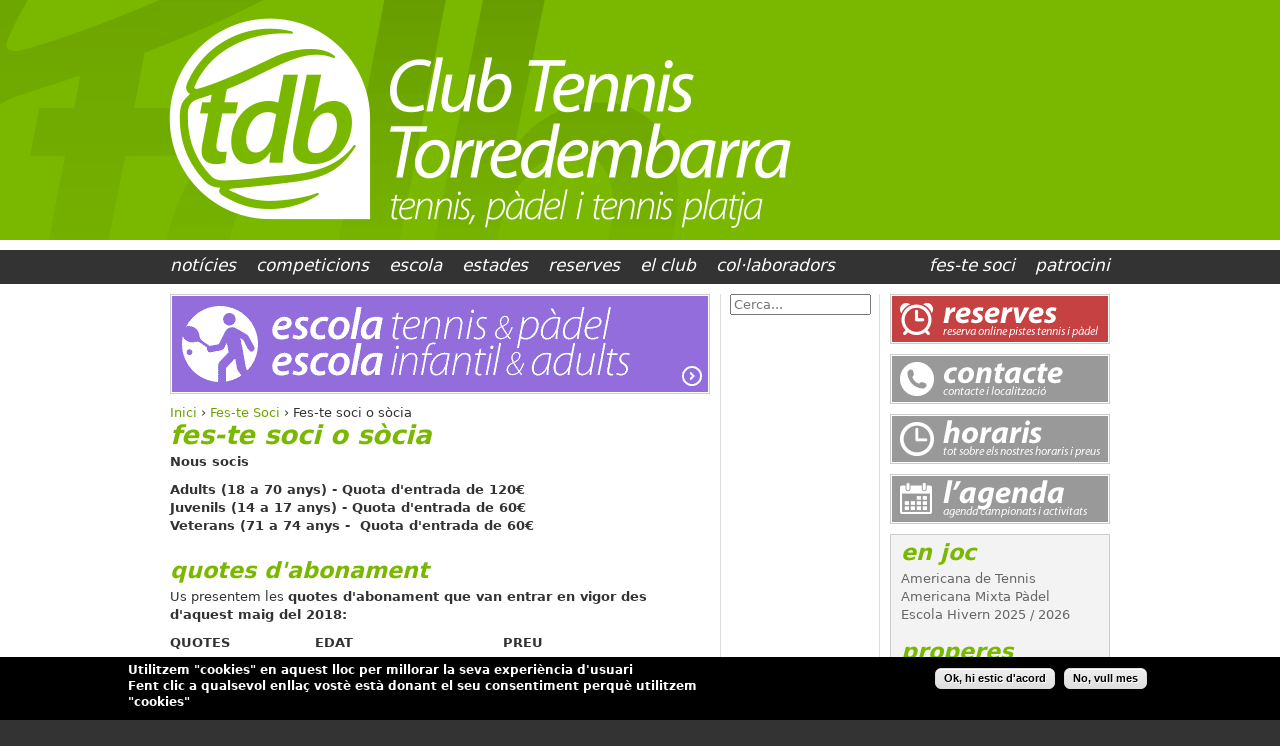

--- FILE ---
content_type: text/html; charset=utf-8
request_url: https://www.tennistdb.cat/fes-te-soci/fes-te-soci-a
body_size: 10393
content:
<!DOCTYPE html>
<!--[if IEMobile 7]><html class="iem7"  lang="ca" dir="ltr"><![endif]-->
<!--[if lte IE 6]><html class="lt-ie9 lt-ie8 lt-ie7"  lang="ca" dir="ltr"><![endif]-->
<!--[if (IE 7)&(!IEMobile)]><html class="lt-ie9 lt-ie8"  lang="ca" dir="ltr"><![endif]-->
<!--[if IE 8]><html class="lt-ie9"  lang="ca" dir="ltr"><![endif]-->
<!--[if (gte IE 9)|(gt IEMobile 7)]><!--><html  lang="ca" dir="ltr" prefix="content: http://purl.org/rss/1.0/modules/content/ dc: http://purl.org/dc/terms/ foaf: http://xmlns.com/foaf/0.1/ og: http://ogp.me/ns# rdfs: http://www.w3.org/2000/01/rdf-schema# sioc: http://rdfs.org/sioc/ns# sioct: http://rdfs.org/sioc/types# skos: http://www.w3.org/2004/02/skos/core# xsd: http://www.w3.org/2001/XMLSchema#"><!--<![endif]-->

<head profile="http://www.w3.org/1999/xhtml/vocab">
  <meta charset="utf-8" />
<meta name="Generator" content="Drupal 7 (http://drupal.org)" />
<link rel="canonical" href="https://www.tennistdb.cat/fes-te-soci/fes-te-soci-a" />
<meta name="robots" content="noindex, follow" />
<link rel="canonical" href="/fes-te-soci" />
<link rel="shortlink" href="/node/6" />
<link rel="shortcut icon" href="https://www.tennistdb.cat/sites/all/themes/tennistdb/favicon.ico" type="image/vnd.microsoft.icon" />
<link href="https://www.tennistdb.cat/sites/all/themes/tennistdb/icons/apple-touch-icon-57x57.png" sizes="57x57" rel="apple-touch-icon" />
<link href="https://www.tennistdb.cat/sites/all/themes/tennistdb/icons/apple-touch-icon-72x72.png" sizes="72x72" rel="apple-touch-icon" />
<link href="https://www.tennistdb.cat/sites/all/themes/tennistdb/icons/apple-touch-icon-76x76.png" sizes="76x76" rel="apple-touch-icon" />
<link href="https://www.tennistdb.cat/sites/all/themes/tennistdb/icons/apple-touch-icon-114x114.png" sizes="114x114" rel="apple-touch-icon" />
<link href="https://www.tennistdb.cat/sites/all/themes/tennistdb/icons/apple-touch-icon-120x120.png" sizes="120x120" rel="apple-touch-icon" />
<link href="https://www.tennistdb.cat/sites/all/themes/tennistdb/icons/apple-touch-icon-144x144.png" sizes="144x144" rel="apple-touch-icon" />
<link href="https://www.tennistdb.cat/sites/all/themes/tennistdb/icons/apple-touch-icon-152x152.png" sizes="152x152" rel="apple-touch-icon" />
<link href="https://www.tennistdb.cat/sites/all/themes/tennistdb/icons/apple-touch-icon.png" rel="apple-touch-icon" />
<link href="https://www.tennistdb.cat/sites/all/themes/tennistdb/icons/apple-touch-icon-android.png" sizes="196x196" rel="icon" />
<link href="https://www.tennistdb.cat/sites/all/themes/tennistdb/favicon.ico" rel="shortcut icon" />
  <title>Tennis TDB | Club Tennis Torredembarra | Fes-te soci o sòcia</title>

      <meta name="MobileOptimized" content="width">
    <meta name="HandheldFriendly" content="true">
    <meta name="viewport" content="width=device-width">
    <meta http-equiv="cleartype" content="on">

  <link type="text/css" rel="stylesheet" href="https://www.tennistdb.cat/arxius/css/css_kShW4RPmRstZ3SpIC-ZvVGNFVAi0WEMuCnI0ZkYIaFw.css" media="all" />
<link type="text/css" rel="stylesheet" href="https://www.tennistdb.cat/arxius/css/css_vZ_wrMQ9Og-YPPxa1q4us3N7DsZMJa-14jShHgRoRNo.css" media="all" />
<link type="text/css" rel="stylesheet" href="https://www.tennistdb.cat/arxius/css/css_iKAXtQV1O_ZGl95IhnVss8p69b7Z3fjMcAIvZKF8eJQ.css" media="all" />
<link type="text/css" rel="stylesheet" href="https://www.tennistdb.cat/arxius/css/css_FdW7Q0vAEJ-ojNOXvsWh1YNvTtPGD6Dr5vCB_kwfzE0.css" media="all" />
<style>#sliding-popup.sliding-popup-bottom{background:#000000;}#sliding-popup .popup-content #popup-text h2,#sliding-popup .popup-content #popup-text p{color:#ffffff !important;}
</style>
<link type="text/css" rel="stylesheet" href="https://www.tennistdb.cat/arxius/css/css_gwfyBjvTN0QCthS7UsRHSdDUNFXS96rgVRHrU2Aqlag.css" media="all" />
<link type="text/css" rel="stylesheet" href="https://www.tennistdb.cat/arxius/css/css_5xc4qR0MUJLZCBhquYbpalA_c6pJdJB4E9kggRZDZJs.css" media="all" />
<link type="text/css" rel="stylesheet" href="https://www.tennistdb.cat/arxius/css/css_QsYk1Hx5PH2TBqZq636R8rbVMtG6OqxJ5It0MWl1xN8.css" media="all" />
  <link  media="all" href='http://fonts.googleapis.com/css?family=PT+Sans:400,400italic,700,700italic&subset=latin,latin-ext' rel='stylesheet' type='text/css'>
  
  <script src="https://www.tennistdb.cat/arxius/js/js_vDrW3Ry_4gtSYaLsh77lWhWjIC6ml2QNkcfvfP5CVFs.js"></script>
<script src="https://www.tennistdb.cat/arxius/js/js_7kk2TBuv9tsCJJfZJZTkRTs_hTY6Ra2l78JswYReqxI.js"></script>
<script src="https://www.tennistdb.cat/arxius/js/js_YXa_rVmSmdRLymRS8QTw0ftbkypVOjXxrNVFyaiwM-U.js"></script>
<script src="https://www.tennistdb.cat/arxius/js/js_F3N7lOA0k8DXDpR5DNdLEIPDIyL-dhospoOWR41wGYY.js"></script>
<script>jQuery.extend(Drupal.settings, {"basePath":"\/","pathPrefix":"","ajaxPageState":{"theme":"tennistdb","theme_token":"6p1g8_G7oonD_JMTBqe46_enTKeXvrkBLVB72GAVxMc","js":{"sites\/all\/modules\/extlink_extra\/extlink_extra.js":1,"sites\/all\/modules\/eu-cookie-compliance\/js\/eu_cookie_compliance.js":1,"misc\/jquery.js":1,"misc\/jquery.once.js":1,"misc\/drupal.js":1,"misc\/jquery.cookie.js":1,"sites\/all\/modules\/views_slideshow\/js\/views_slideshow.js":1,"https:\/\/www.tennistdb.cat\/misc\/vertical-tabs.js":1,"misc\/form.js":1,"misc\/ajax.js":1,"sites\/all\/modules\/admin_menu\/admin_devel\/admin_devel.js":1,"sites\/all\/modules\/collapsiblock\/collapsiblock.js":1,"public:\/\/languages\/ca_7OR78HY5mNs2NJ_cSY77cf1llNgzmFqnQxSLgvigONc.js":1,"sites\/all\/libraries\/colorbox\/jquery.colorbox-min.js":1,"sites\/all\/modules\/colorbox\/js\/colorbox.js":1,"sites\/all\/modules\/colorbox\/styles\/plain\/colorbox_style.js":1,"sites\/all\/modules\/colorbox\/js\/colorbox_load.js":1,"sites\/all\/modules\/colorbox\/js\/colorbox_inline.js":1,"sites\/all\/modules\/dhtml_menu\/dhtml_menu.js":1,"sites\/all\/libraries\/jstorage\/jstorage.min.js":1,"sites\/all\/modules\/custom_search\/js\/custom_search.js":1,"sites\/all\/libraries\/jquery.cycle\/jquery.cycle.all.js":1,"sites\/all\/modules\/views_slideshow\/contrib\/views_slideshow_cycle\/js\/views_slideshow_cycle.js":1,"sites\/all\/modules\/responsive_menus\/styles\/responsive_menus_simple\/js\/responsive_menus_simple.js":1,"misc\/collapse.js":1,"sites\/all\/modules\/extlink\/js\/extlink.js":1,"misc\/progress.js":1,"sites\/all\/modules\/colorbox_node\/colorbox_node.js":1,"sites\/all\/libraries\/superfish\/sftouchscreen.js":1,"sites\/all\/libraries\/superfish\/sfsmallscreen.js":1,"sites\/all\/libraries\/superfish\/supposition.js":1,"sites\/all\/libraries\/superfish\/superfish.js":1,"sites\/all\/libraries\/superfish\/jquery.hoverIntent.minified.js":1,"sites\/all\/modules\/superfish\/superfish.js":1},"css":{"modules\/system\/system.base.css":1,"modules\/system\/system.menus.css":1,"modules\/system\/system.messages.css":1,"modules\/system\/system.theme.css":1,"sites\/all\/modules\/views_slideshow\/views_slideshow.css":1,"modules\/aggregator\/aggregator.css":1,"sites\/all\/modules\/collapsiblock\/collapsiblock.css":1,"sites\/all\/modules\/colorbox_node\/colorbox_node.css":1,"modules\/field\/theme\/field.css":1,"sites\/all\/modules\/logintoboggan\/logintoboggan.css":1,"modules\/node\/node.css":1,"modules\/poll\/poll.css":1,"modules\/search\/search.css":1,"modules\/user\/user.css":1,"sites\/all\/modules\/extlink\/css\/extlink.css":1,"sites\/all\/modules\/views\/css\/views.css":1,"sites\/all\/modules\/ckeditor\/css\/ckeditor.css":1,"sites\/all\/modules\/colorbox\/styles\/plain\/colorbox_style.css":1,"sites\/all\/modules\/ctools\/css\/ctools.css":1,"sites\/all\/modules\/dhtml_menu\/dhtml_menu.css":1,"sites\/all\/modules\/panels\/css\/panels.css":1,"sites\/all\/modules\/custom_search\/custom_search.css":1,"sites\/all\/modules\/views_slideshow\/contrib\/views_slideshow_cycle\/views_slideshow_cycle.css":1,"0":1,"sites\/all\/modules\/eu-cookie-compliance\/css\/eu_cookie_compliance.css":1,"sites\/all\/modules\/responsive_menus\/styles\/responsive_menus_simple\/css\/responsive_menus_simple.css":1,"sites\/all\/themes\/adminimal_theme\/css\/vertical-tabs.css":1,"sites\/all\/libraries\/superfish\/css\/superfish.css":1,"sites\/all\/libraries\/superfish\/css\/superfish-smallscreen.css":1,"sites\/all\/themes\/tennistdb\/system.menus.css":1,"sites\/all\/themes\/tennistdb\/css\/normalize.css":1,"sites\/all\/themes\/tennistdb\/css\/wireframes.css":1,"sites\/all\/themes\/tennistdb\/css\/layout.css":1,"sites\/all\/themes\/tennistdb\/css\/tabs.css":1,"sites\/all\/themes\/tennistdb\/css\/pages.css":1,"sites\/all\/themes\/tennistdb\/css\/blocks.css":1,"sites\/all\/themes\/tennistdb\/css\/navigation.css":1,"sites\/all\/themes\/tennistdb\/css\/views-styles.css":1,"sites\/all\/themes\/tennistdb\/css\/nodes.css":1,"sites\/all\/themes\/tennistdb\/css\/comments.css":1,"sites\/all\/themes\/tennistdb\/css\/forms.css":1,"sites\/all\/themes\/tennistdb\/css\/fields.css":1,"sites\/all\/themes\/tennistdb\/css\/file-icons.css":1,"sites\/all\/themes\/tennistdb\/css\/social-share.css":1,"sites\/all\/themes\/tennistdb\/css\/iframe-reserves.css":1,"sites\/all\/themes\/tennistdb\/css\/print.css":1,"public:\/\/css_injector\/css_injector_1.css":1,"public:\/\/css_injector\/css_injector_2.css":1,"public:\/\/css_injector\/css_injector_4.css":1,"public:\/\/css_injector\/css_injector_5.css":1,"public:\/\/css_injector\/css_injector_6.css":1,"public:\/\/css_injector\/css_injector_7.css":1,"public:\/\/css_injector\/css_injector_8.css":1}},"collapsiblock":{"blocks":{"block-logintoboggan-logintoboggan-logged-in":"4","block-user-login":"1","block-block-6":"1","block-superfish-1":"1","block-node-recent":"1","block-masquerade-masquerade":"1","block-search-form":"1","block-block-4":"1","block-block-7":"1","block-views-banner-block":"1","block-block-5":"1","block-block-8":"1","block-views-banner-block-1":"1","block-custom-search-blocks-1":"1","block-agenda-1":"1","block-block-9":"1","block-block-10":"1","block-block-3":"1","block-block-12":"1","block-views-tweets-block":"1","block-views-site-tweets-block":"1","block-block-1":"1","block-block-14":"1","block-multiblock-2":"1","block-multiblock-1":"1","block-blockgroup-dreceres-superior":"1","block-views-dreceres-block":"1","block-views-dreceres-block-1":"1","block-block-13":"1","block-block-16":"1","block-superfish-2":"1","block-shorten-shorten-short":"1","block-shurlyauto-shurlyauto":"1","block-shorten-shorten":"1","block-block-17":"1","block-visitors-0":"1","block-views-node-as-block-block":"1","block-views-node-as-block-block-1":"1","block-block-19":"1","block-menu-block-1":"1"},"default_state":1,"slide_type":1,"slide_speed":200,"block_title":":header:first","block":"div.block","block_content":"div.content"},"colorbox":{"transition":"elastic","speed":"350","opacity":"0.85","slideshow":false,"slideshowAuto":true,"slideshowSpeed":"2500","slideshowStart":"start slideshow","slideshowStop":"stop slideshow","current":"{current} de {total}","previous":"\u00ab Prev","next":"Seg \u00bb","close":"Tanca","overlayClose":true,"returnFocus":true,"maxWidth":"98%","maxHeight":"98%","initialWidth":"300","initialHeight":"250","fixed":true,"scrolling":false,"mobiledetect":true,"mobiledevicewidth":"480px","file_public_path":"\/arxius","specificPagesDefaultValue":"admin*\nimagebrowser*\nimg_assist*\nimce*\nnode\/add\/*\nnode\/*\/edit\nprint\/*\nprintpdf\/*\nsystem\/ajax\nsystem\/ajax\/*"},"dhtmlMenu":{"nav":"double-click","animation":{"effects":{"height":"height","opacity":"opacity","width":0},"speed":"500"},"effects":{"siblings":"close-same-tree","children":"none","remember":"0"},"filter":{"type":"blacklist","list":{"main-menu":0,"management":0,"navigation":0,"user-menu":0}}},"custom_search":{"form_target":"_self","solr":0},"viewsSlideshow":{"banner-block_1":{"methods":{"goToSlide":["viewsSlideshowPager","viewsSlideshowSlideCounter","viewsSlideshowCycle"],"nextSlide":["viewsSlideshowPager","viewsSlideshowSlideCounter","viewsSlideshowCycle"],"pause":["viewsSlideshowControls","viewsSlideshowCycle"],"play":["viewsSlideshowControls","viewsSlideshowCycle"],"previousSlide":["viewsSlideshowPager","viewsSlideshowSlideCounter","viewsSlideshowCycle"],"transitionBegin":["viewsSlideshowPager","viewsSlideshowSlideCounter"],"transitionEnd":[]},"paused":0},"banner-block_1_1":{"methods":{"goToSlide":["viewsSlideshowPager","viewsSlideshowSlideCounter","viewsSlideshowCycle"],"nextSlide":["viewsSlideshowPager","viewsSlideshowSlideCounter","viewsSlideshowCycle"],"pause":["viewsSlideshowControls","viewsSlideshowCycle"],"play":["viewsSlideshowControls","viewsSlideshowCycle"],"previousSlide":["viewsSlideshowPager","viewsSlideshowSlideCounter","viewsSlideshowCycle"],"transitionBegin":["viewsSlideshowPager","viewsSlideshowSlideCounter"],"transitionEnd":[]},"paused":0}},"viewsSlideshowCycle":{"#views_slideshow_cycle_main_banner-block_1":{"num_divs":4,"id_prefix":"#views_slideshow_cycle_main_","div_prefix":"#views_slideshow_cycle_div_","vss_id":"banner-block_1","effect":"fade","transition_advanced":1,"timeout":5000,"speed":1000,"delay":5000,"sync":1,"random":0,"pause":1,"pause_on_click":0,"play_on_hover":0,"action_advanced":0,"start_paused":0,"remember_slide":0,"remember_slide_days":1,"pause_in_middle":0,"pause_when_hidden":0,"pause_when_hidden_type":"full","amount_allowed_visible":"","nowrap":0,"pause_after_slideshow":0,"fixed_height":1,"items_per_slide":1,"wait_for_image_load":1,"wait_for_image_load_timeout":3000,"cleartype":0,"cleartypenobg":0,"advanced_options":"{}"},"#views_slideshow_cycle_main_banner-block_1_1":{"num_divs":2,"id_prefix":"#views_slideshow_cycle_main_","div_prefix":"#views_slideshow_cycle_div_","vss_id":"banner-block_1_1","effect":"fade","transition_advanced":1,"timeout":5000,"speed":1000,"delay":5000,"sync":1,"random":0,"pause":1,"pause_on_click":0,"play_on_hover":0,"action_advanced":0,"start_paused":0,"remember_slide":0,"remember_slide_days":1,"pause_in_middle":0,"pause_when_hidden":0,"pause_when_hidden_type":"full","amount_allowed_visible":"","nowrap":0,"pause_after_slideshow":0,"fixed_height":1,"items_per_slide":1,"wait_for_image_load":1,"wait_for_image_load_timeout":3000,"cleartype":0,"cleartypenobg":0,"advanced_options":"{}"}},"eu_cookie_compliance":{"popup_enabled":1,"popup_agreed_enabled":0,"popup_hide_agreed":0,"popup_clicking_confirmation":1,"popup_html_info":"\u003Cdiv\u003E\n  \u003Cdiv class =\u0022popup-content info\u0022\u003E\n    \u003Cdiv id=\u0022popup-text\u0022\u003E\n      \u003Cp\u003E\u003Cstrong\u003EUtilitzem \u0022cookies\u0022 en aquest lloc per millorar la seva experi\u00e8ncia d\u0027usuari\u003C\/strong\u003E\u003Cbr \/\u003EFent clic a qualsevol enlla\u00e7 vost\u00e8 est\u00e0 donant el seu consentiment perqu\u00e8 utilitzem \u0022cookies\u0022\u003C\/p\u003E    \u003C\/div\u003E\n    \u003Cdiv id=\u0022popup-buttons\u0022\u003E\n      \u003Cbutton type=\u0022button\u0022 class=\u0022agree-button\u0022\u003EOk, hi estic d\u0027acord\u003C\/button\u003E\n      \u003Cbutton type=\u0022button\u0022 class=\u0022find-more-button\u0022\u003ENo, vull mes\u003C\/button\u003E\n    \u003C\/div\u003E\n  \u003C\/div\u003E\n\u003C\/div\u003E\n","popup_html_agreed":"\u003Cdiv\u003E\n  \u003Cdiv class =\u0022popup-content agreed\u0022\u003E\n    \u003Cdiv id=\u0022popup-text\u0022\u003E\n      \u003Ch2\u003EThank you for accepting cookies\u003C\/h2\u003E\u003Cp\u003EYou can now hide this message or find out more about cookies.\u003C\/p\u003E    \u003C\/div\u003E\n    \u003Cdiv id=\u0022popup-buttons\u0022\u003E\n      \u003Cbutton type=\u0022button\u0022 class=\u0022hide-popup-button\u0022\u003EOculta\u003C\/button\u003E\n      \u003Cbutton type=\u0022button\u0022 class=\u0022find-more-button\u0022 \u003EMore info\u003C\/button\u003E\n    \u003C\/div\u003E\n  \u003C\/div\u003E\n\u003C\/div\u003E","popup_height":"auto","popup_width":"100%","popup_delay":1000,"popup_link":"http:\/\/www.tennistdb.cat\/avis-legal","popup_link_new_window":1,"popup_position":null,"popup_language":"ca","domain":""},"responsive_menus":[{"toggler_text":"\u2630 Navegaci\u00f3","selectors":["#kk"],"media_size":"768","media_unit":"px","remove_attributes":"1","responsive_menus_style":"responsive_menus_simple"}],"extlink_extra":{"extlink_alert_type":"","extlink_alert_timer":"0","extlink_alert_url":"\/now-leaving","extlink_cache_fix":0,"extlink_exclude_warning":"","extlink_508_fix":0,"extlink_508_text":" [external link]","extlink_url_override":0,"extlink_url_params":{"external_url":null,"back_url":null}},"extlink":{"extTarget":"_blank","extClass":0,"extLabel":"(link is external)","extImgClass":0,"extIconPlacement":"append","extSubdomains":1,"extExclude":"(reservadeportes\\.com)","extInclude":"(.\\.pdf)","extCssExclude":"","extCssExplicit":"","extAlert":0,"extAlertText":{"value":"  \u003Ch2\u003EYou are leaving the  [site:name] website\u003C\/h2\u003E\r\n  \u003Cp\u003EYou are being directed to a third-party website:\u003C\/p\u003E\r\n  \u003Cp\u003E\u003Cstrong\u003E[extlink:external-url]\u003C\/strong\u003E\u003C\/p\u003E\r\n  \u003Cp\u003EThis link is provided for your convenience. Please note that this third-party website is not controlled by [site:name] or subject to our privacy policy.\u003C\/p\u003E\r\n  \u003Cp\u003EThank you for visiting our site. We hope your visit was informative and enjoyable.\u003C\/p\u003E\r\n  \r\n  \u003Cdiv class=\u0022extlink-extra-actions\u0022\u003E\r\n      \u003Cdiv class=\u0022extlink-extra-back-action\u0022\u003E\u003Ca title=\u0022Cancel\u0022 href=\u0022[extlink:back-url]\u0022\u003ECancel\u003C\/a\u003E\u003C\/div\u003E\r\n      \u003Cdiv class=\u0022extlink-extra-go-action\u0022\u003E\u003Ca class=\u0022ext-override\u0022 title=\u0022Go to link\u0022 href=\u0022[extlink:external-url]\u0022\u003EGo to link\u003C\/a\u003E\u003C\/div\u003E\r\n  \u003C\/div\u003E\r\n  \u003Cbr\/\u003E\u003Cbr\/\u003E\r\n  [extlink:timer]\r\n  ","format":"full_html"},"mailtoClass":0,"mailtoLabel":"(link sends e-mail)","extUseFontAwesome":false},"superfish":[{"id":"1","sf":{"pathLevels":"4","delay":"400","animation":{"opacity":"show","height":"show"},"speed":"fast","autoArrows":false,"dropShadows":false},"plugins":{"touchscreen":{"mode":"useragent_custom","useragent":"mozilla\/5.0 (webos\/1.4.0; u; en-us) applewebkit\/532.2 (khtml, like gecko) version\/1.0 safari\/532.2 pre\/1.0 | mozilla\/5.0 (ipad; u; cpu os 3_2_1 like mac os x; en-us) applewebkit\/531.21.10 (khtml, like gecko) mobile\/7b405"},"smallscreen":{"mode":"window_width","breakpoint":1080,"breakpointUnit":"px","expandText":"Expandeix","collapseText":"Col\u00b7lapsa","title":"\u2630 Menu de Navegaci\u00f3"},"supposition":true}},{"id":"2","sf":{"pathLevels":"4","delay":"400","animation":{"opacity":"show","height":"show"},"speed":"fast","autoArrows":false,"dropShadows":false},"plugins":{"touchscreen":{"mode":"useragent_predefined"},"smallscreen":{"mode":"window_width","breakpointUnit":"px","expandText":"Expandeix","collapseText":"Col\u00b7lapsa","title":"Main secondary"},"supposition":true}}],"urlIsAjaxTrusted":{"\/fes-te-soci\/fes-te-soci-a":true},"colorbox_node":{"width":"600px","height":"600px"}});</script>
      <!--[if lt IE 9]>
    <script src="/sites/all/themes/zen/js/html5-respond.js"></script>
    <![endif]-->
  </head>
<body class="html not-front not-logged-in two-sidebars page-node page-node- page-node-6 page-node-mid page-node-mid- page-node-mid-11751 node-type-pagina section-fes-te-soci" >
      <p id="skip-link">
      <a href="#main-menu" class="element-invisible element-focusable">Jump to navigation</a>
    </p>
      <div id="container">
    <div id="page">

      <header id="header" role="banner">

                  <a href="/" title="Inici" rel="home" id="logo"><img src="https://www.tennistdb.cat/sites/all/themes/tennistdb/logo.png" alt="Inici" /></a>
        
        
        
        
      </header>

      <div id="main">
        <div id="main-wr">
        <div id="content" class="column" role="main">
            <div class="region region-highlighted">
    <div id="block-block-14" class="block block-block first last odd">

      
  <p><a href="https://www.tennistdb.cat/noticies/2024/08/25/escola-hivern-2024-2025-tota-la-informacio"><img alt="" src="https://www.tennistdb.cat/arxius/banner/banner-540x100-escola-generic.png" style="height:96px; width:536px" /></a></p>

</div><!-- /.block -->
  </div><!-- /.region -->
          <nav class="breadcrumb" role="navigation"><h2 class="element-invisible">Esteu aquí</h2><ol><li><a href="/">Inici</a> › </li><li><a href="/fes-te-soci" class="menu-float-right">Fes-te Soci</a> › </li><li>Fes-te soci o sòcia</li></ol></nav>          <a id="main-content"></a>
                                                    <h1 class="title" id="page-title">Fes-te soci o sòcia</h1>
                                                  


<div class="field field-name-body"><p><strong>Nous socis            </strong></p>

<p><strong>Adults (18 a 70 anys) - Quota d'entrada de 120€ <br />
Juvenils (14 a 17 anys) - Quota d'entrada de 60€<br />
Veterans (71 a 74 anys -  Quota d'entrada de 60€</strong></p>

<h2><strong>Quotes d'abonament</strong></h2>

<p>Us presentem les <strong>quotes d'abonament que van entrar en vigor des d'aquest maig del 2018:</strong></p>

<p><strong>QUOTES                 EDAT                              PREU</strong></p>

<p><strong>Benjamí                 0 a 7 anys                       Gratuït</strong></p>

<p><strong>Infantil                   8 a 13 anys                    36€ anuals (gratuït alumnes de l'escola tennis)</strong></p>

<p><strong>Juvenil                  14 a 17 anys                  36€ trimestrals</strong></p>

<p><strong>Adult                     18 a 70 anys                  60€ trimestrals</strong></p>

<p><strong>Veterà                   71 a 74 anys                  36€ trimestrals</strong></p>

<p><strong>Súper- veterà       75 anys                          Gratuït (antiguitat mínima soci de 2 anys)</strong></p>

<p> </p>

<p><span style="font-size:20px"><strong>Tenim una Mega Promo per a nous socis/es, t'interessa ??</strong></span></p>

<div><span style="font-size:14px">+ Info <a href="https://www.tennistdb.cat/noticies/2019/07/12/mega-promo-per-a-nous-socis-aprofita-ho">aquí</a></span></div>

<div> </div>

<div> </div>

<div> </div>

<div> </div>

<p> </p>
</div><div ><div class="label-above" >Documents Adjunts</div><div ><span class="file-attach"><a href="https://www.tennistdb.cat/arxius/node/6/tennistdb-sollicitud-alta-socia-a-2015-10-15.pdf" type="application/pdf; length=45967" title="tennistdb-sollicitud-alta-socia-a-2015-10-15.pdf"><span class="file-wrapper">TennisTDB - Sol·licitud Alta Socia/a (2015-10-15)<span class="file-name">tennistdb-sollicitud-alta-socia-a-2015-10-15.pdf</span></span><span class="file-size">44.89 KB</span></a></span></div></div><!-- block__no_wrapper -->
<!-- region__no_wrapper -->
                  </div><!-- /#content -->

        <div id="navigation">
            <div class="region region-navigation">
    <div id="block-superfish-1" class="block block-superfish first odd">

      
  <ul  id="superfish-1" class="menu sf-menu sf-main-menu sf-horizontal sf-style-none sf-total-items-7 sf-parent-items-5 sf-single-items-2 menu-primari"><li id="menu-577-1" class="first odd sf-item-1 sf-depth-1 sf-no-children"><a href="/noticies" class="sf-depth-1">Notícies</a></li><li id="menu-576-1" class="middle even sf-item-2 sf-depth-1 sf-total-children-4 sf-parent-children-0 sf-single-children-4 menuparent"><a href="/competicions" class="sf-depth-1 menuparent">Competicions</a><ul><li id="menu-1283-1" class="first odd sf-item-1 sf-depth-2 sf-no-children"><a href="/competicions/tennis" class="sf-depth-2">Tennis</a></li><li id="menu-1284-1" class="middle even sf-item-2 sf-depth-2 sf-no-children"><a href="/competicions/padel" class="sf-depth-2">Pàdel</a></li><li id="menu-2769-1" class="middle odd sf-item-3 sf-depth-2 sf-no-children"><a href="/competicions/tennis-platja" class="sf-depth-2">Tennis Platja</a></li><li id="menu-11754-1" class="last even sf-item-4 sf-depth-2 sf-no-children"><a href="/competicions/agenda" title="Agenda" class="sf-depth-2">Agenda</a></li></ul></li><li id="menu-856-1" class="middle odd sf-item-3 sf-depth-1 sf-total-children-5 sf-parent-children-0 sf-single-children-5 menuparent"><a href="/escola" class="sf-depth-1 menuparent">Escola</a><ul><li id="menu-3204-1" class="first odd sf-item-1 sf-depth-2 sf-no-children"><a href="/escola/presentacio" class="sf-depth-2">Presentació</a></li><li id="menu-10673-1" class="middle even sf-item-2 sf-depth-2 sf-no-children"><a href="/escola-estiu/2016/06/02/escola-de-tennis-i-padel-destiu-tota-la-informacio" class="sf-depth-2">Escola d&#039;Estiu</a></li><li id="menu-11082-1" class="middle odd sf-item-3 sf-depth-2 sf-no-children"><a href="/escola/classes-particulars" class="sf-depth-2">Classes Particulars</a></li><li id="menu-3205-1" class="middle even sf-item-4 sf-depth-2 sf-no-children"><a href="/escola" class="sf-depth-2">Notícies</a></li><li id="menu-9393-1" class="last odd sf-item-5 sf-depth-2 sf-no-children"><a href="/escola/gomets" class="sf-depth-2">Gomets</a></li></ul></li><li id="menu-10366-1" class="middle even sf-item-4 sf-depth-1 sf-total-children-1 sf-parent-children-0 sf-single-children-1 menuparent"><a href="/estades" class="sf-depth-1 menuparent">Estades</a><ul><li id="menu-13333-1" class="firstandlast odd sf-item-1 sf-depth-2 sf-no-children"><a href="/estades/2016/04/21/estades-destiu-2019-fotografies-i-videos" class="sf-depth-2">Fotografies i Videos</a></li></ul></li><li id="menu-857-1" class="middle odd sf-item-5 sf-depth-1 sf-total-children-4 sf-parent-children-1 sf-single-children-3 menuparent"><a href="/reserves" class="sf-depth-1 menuparent">Reserves</a><ul><li id="menu-3206-1" class="first odd sf-item-1 sf-depth-2 sf-no-children"><a href="/reserves/presentacio" class="sf-depth-2">Presentació</a></li><li id="menu-6067-1" class="middle even sf-item-2 sf-depth-2 sf-total-children-3 sf-parent-children-0 sf-single-children-3 menuparent"><a href="/reserves/com-funciona" class="sf-depth-2 menuparent">Com funciona?</a><ul><li id="menu-3208-1" class="first odd sf-item-1 sf-depth-3 sf-no-children"><a href="/reserves/com-funciona/guia-basica-socis" class="sf-depth-3">Guia bàsica Socis</a></li><li id="menu-8936-1" class="middle even sf-item-2 sf-depth-3 sf-no-children"><a href="/noticies/2014/09/22/avis-emails-de-confirmacio-de-reserva-en-alguns-casos-es-detecten-com-a-spam" class="sf-depth-3">Email Confirmació</a></li><li id="menu-6068-1" class="last odd sf-item-3 sf-depth-3 sf-no-children"><a href="/reserves/com-funciona/usuaris-apple-safari" class="sf-depth-3">Usuaris Apple Safari</a></li></ul></li><li id="menu-3663-1" class="middle odd sf-item-3 sf-depth-2 sf-no-children"><a href="/reserves/normativa" class="sf-depth-2">Normativa</a></li><li id="menu-4901-1" class="last even sf-item-4 sf-depth-2 sf-no-children"><a href="/reserves/hi-ha-pistes-lliures" class="sf-depth-2">Hi ha pistes lliures?</a></li></ul></li><li id="menu-858-1" class="middle even sf-item-6 sf-depth-1 sf-total-children-9 sf-parent-children-1 sf-single-children-8 menuparent"><a href="/el-club" class="sf-depth-1 menuparent">El Club</a><ul><li id="menu-2900-1" class="first odd sf-item-1 sf-depth-2 sf-no-children"><a href="/el-club/presentacio" class="sf-depth-2">Presentació</a></li><li id="menu-2770-1" class="middle even sf-item-2 sf-depth-2 sf-no-children"><a href="/el-club/horaris-i-preus" class="sf-depth-2">Horaris i preus</a></li><li id="menu-2898-1" class="middle odd sf-item-3 sf-depth-2 sf-no-children"><a href="/el-club/contacte-i-localitzacio" class="sf-depth-2">Contacte i localització</a></li><li id="menu-4377-1" class="middle even sf-item-4 sf-depth-2 sf-no-children"><a href="/el-club/agenda" class="sf-depth-2">Agenda</a></li><li id="menu-4609-1" class="middle odd sf-item-5 sf-depth-2 sf-total-children-2 sf-parent-children-0 sf-single-children-2 menuparent"><a href="/el-club/normativa" class="sf-depth-2 menuparent">Normativa</a><ul><li id="menu-4860-1" class="first odd sf-item-1 sf-depth-3 sf-no-children"><a href="/el-club/normativa/estatuts" class="sf-depth-3">Estatuts</a></li><li id="menu-4859-1" class="last even sf-item-2 sf-depth-3 sf-no-children"><a href="/el-club/normativa/regim-intern" class="sf-depth-3">Règim Intern</a></li></ul></li><li id="menu-5122-1" class="middle even sf-item-6 sf-depth-2 sf-no-children"><a href="/el-club/segueix-nos" class="sf-depth-2">Segueix-nos</a></li><li id="menu-9950-1" class="middle odd sf-item-7 sf-depth-2 sf-no-children"><a href="/el-club/fotos-i-videos" class="sf-depth-2">Fotos i Videos</a></li><li id="menu-11573-1" class="middle even sf-item-8 sf-depth-2 sf-no-children"><a href="/patrocini" class="sf-depth-2">Patrocini</a></li><li id="menu-11752-1" class="last odd sf-item-9 sf-depth-2 sf-no-children"><a href="/el-club/fes-te-soci-a" title="Fes-te soci o sòcia" class="sf-depth-2">Fes-te Soci/a</a></li></ul></li><li id="menu-861-1" class="last odd sf-item-7 sf-depth-1 sf-no-children"><a href="/collaboradors" class="menu-right sf-depth-1">Col·laboradors</a></li></ul>
</div><!-- /.block -->
<div id="block-superfish-2" class="block block-superfish last even">

      
  <ul  id="superfish-2" class="menu sf-menu sf-menu-main-secondary sf-horizontal sf-style-none sf-total-items-2 sf-parent-items-1 sf-single-items-1 menu-primari menu-secundari"><li id="menu-859-2" class="active-trail first odd sf-item-1 sf-depth-1 sf-total-children-1 sf-parent-children-0 sf-single-children-1 menuparent"><a href="/fes-te-soci" class="menu-float-right sf-depth-1 menuparent">Fes-te Soci</a><ul><li id="menu-11751-2" class="active-trail firstandlast odd sf-item-1 sf-depth-2 sf-no-children"><a href="/fes-te-soci/fes-te-soci-a" title="Fes-te soci o sòcia" class="sf-depth-2 active">Fes-te Soci/a</a></li></ul></li><li id="menu-11570-2" class="last even sf-item-2 sf-depth-1 sf-no-children"><a href="/patrocini" class="sf-depth-1">Patrocini</a></li></ul>
</div><!-- /.block -->
  </div><!-- /.region -->
        </div><!-- /#navigation -->

        
                  <aside class="sidebars">
              <section class="region region-sidebar-first column sidebar">
    <div id="block-custom-search-blocks-1" class="block block-custom-search-blocks first odd">

      
  <form class="search-form" role="search" action="/fes-te-soci/fes-te-soci-a" method="post" id="custom-search-blocks-form-1" accept-charset="UTF-8"><div><div class="form-item form-type-textfield form-item-custom-search-blocks-form-1">
  <input title="Introduïu els termes que voleu cercar." class="custom-search-box form-text" placeholder="Cerca..." type="text" id="edit-custom-search-blocks-form-1--2" name="custom_search_blocks_form_1" value="" size="15" maxlength="128" />
</div>
<input type="hidden" name="delta" value="1" />
<input type="hidden" name="form_build_id" value="form-5FYNB68OMwzfQ2IN5QOvpTyqeRa9QHTYDEDZuoc0DPI" />
<input type="hidden" name="form_id" value="custom_search_blocks_form_1" />
<div class="form-actions form-wrapper" id="edit-actions"><input style="display:none;" type="submit" id="edit-submit" name="op" value="" class="form-submit" /></div></div></form>
</div><!-- /.block -->
<div id="block-block-2" class="block block-block last even">

      
  <p> </p><p> </p>
</div><!-- /.block -->
  </section><!-- region__sidebar -->
              <section class="region region-sidebar-second column sidebar">
    <div id="block-block-4" class="block block-block first odd">

      
  <p><a href="https://playtomic.io/wl/da7c0dbb-43b3-11e8-8674-52540049669c?&amp;search__sportValue=PADEL&amp;fromPartners=true"><img src="https://www.tennistdb.cat/arxius/banner/dreceres/banner-220x50-reservaonline.png" style="height:46px; width:216px" /></a></p>

</div><!-- /.block -->
<div id="block-block-18" class="block block-block even">

      
  <p><a href="https://www.tennistdb.cat/el-club/contacte-i-localitzacio"><img src="https://www.tennistdb.cat/arxius/banner/dreceres/banner-220x50-contacte.png" style="width: 216px; height: 46px;" /></a></p>
</div><!-- /.block -->
<div id="block-block-16" class="block block-block odd">

      
  <p><a href="https://www.tennistdb.cat/el-club/horaris-i-preus"><img alt="" src="https://www.tennistdb.cat/arxius/banner/dreceres/banner-220x50-horaris.png" style="height:46px; width:216px" /></a></p>

</div><!-- /.block -->
<div id="block-block-8" class="block block-block even">

      
  <p><a href="https://www.tennistdb.cat/el-club/agenda"><img alt="" src="https://www.tennistdb.cat/arxius/banner/dreceres/banner-220x50-laagenda.png" style="height:46px; width:216px" /></a></p>

</div><!-- /.block -->
  <div class="region region-blockgroup-dreceres-lateral blockgroup block-main-wrapper">
    <div id="block-views-dreceres-block" class="block block-views block-link-gris first odd">

        <h2 class="block__title block-title">En joc</h2>
    
  <div class="view view-dreceres view-id-dreceres view-display-id-block view-dom-id-3ffa727be801fbdd717638614d95e973">
        
  
  
      <div class="view-content">
        <div class="views-row views-row-1 views-row-odd views-row-first">
      
  <div class="views-field views-field-field-titol-drecera">        <div class="field-content"><a href="/tennis/2025/10/18/americana-de-tennis-torredembarra-segura-sl-axa">Americana de Tennis</a></div>  </div>  </div>
  <div class="views-row views-row-2 views-row-even">
      
  <div class="views-field views-field-field-titol-drecera">        <div class="field-content"><a href="/noticies/2025/09/16/americana-mixta-padel-construccions-raul-llima-sl"><a href="/noticies/2025/09/16/americana-mixta-padel-construccions-raul-llima-sl">Americana Mixta Pàdel</a></a></div>  </div>  </div>
  <div class="views-row views-row-3 views-row-odd views-row-last">
      
  <div class="views-field views-field-field-titol-drecera">        <div class="field-content"><a href="/noticies/2025/08/26/escola-hivern-2025-2026-tota-la-informacio"><a href="/noticies/2025/08/26/escola-hivern-2025-2026-tota-la-informacio">Escola Hivern 2025 / 2026</a></a></div>  </div>  </div>
    </div>
  
  
  
  
  
  
</div>
</div><!-- /.block -->
<div id="block-views-dreceres-block-1" class="block block-views block-link-gris even">

        <h2 class="block__title block-title">Properes</h2>
    
  <div class="view view-dreceres view-id-dreceres view-display-id-block_1 view-dom-id-014dafd55acb51f80a3ee4df9a576fea">
        
  
  
      <div class="view-content">
        <div class="views-row views-row-1 views-row-odd views-row-first views-row-last">
      
  <div class="views-field views-field-field-titol-drecera">        <div class="field-content"><a href="/padel/2025/12/01/americana-de-padel-tota-la-informacio-0">Americana de Pàdel</a></div>  </div>  </div>
    </div>
  
  
  
  
  
  
</div>
</div><!-- /.block -->
  </div><!-- /.region -->
<div id="block-block-13" class="block block-block odd">

      
  <p><a href="https://www.tennistdb.cat/el-club/fotos-i-videos"><img alt="" src="https://www.tennistdb.cat/arxius/banner/dreceres/banner-220x50-fotosivideos.png" style="height:46px; width:216px" /></a></p>

</div><!-- /.block -->
<div id="block-block-10" class="block block-block even">

      
  <p><a href="https://www.tennistdb.cat/el-club/segueix-nos"><img alt="" src="https://www.tennistdb.cat/arxius/banner/dreceres/banner-220x50-segueixnos.png" style="height:46px; width:216px" /></a></p>

</div><!-- /.block -->
<div id="block-block-3" class="block block-block odd">

      
  <p> </p>
</div><!-- /.block -->
<div id="block-views-banner-block" class="block block-views even">

      
  <div class="view view-banner view-id-banner view-display-id-block view-dom-id-32acedbeee67a271278a02ad8b567aba">
        
  
  
      <div class="view-content">
      
  <div class="skin-default">
    
    <div id="views_slideshow_cycle_main_banner-block_1" class="views_slideshow_cycle_main views_slideshow_main"><div id="views_slideshow_cycle_teaser_section_banner-block_1" class="views-slideshow-cycle-main-frame views_slideshow_cycle_teaser_section">
  <div id="views_slideshow_cycle_div_banner-block_1_0" class="views-slideshow-cycle-main-frame-row views_slideshow_cycle_slide views_slideshow_slide views-row-1 views-row-first views-row-odd" >
  <div class="views-slideshow-cycle-main-frame-row-item views-row views-row-0 views-row-odd views-row-first">
    
  <div class="views-field views-field-field-banner-220x160">        <div class="field-content"><a href="/collaboradors/oxid-restaurant-bar"><img typeof="foaf:Image" src="https://www.tennistdb.cat/arxius/node/272/banner-partner-220x160-oxid.png" width="216" height="156" alt="" /></a></div>  </div></div>
</div>
<div id="views_slideshow_cycle_div_banner-block_1_1" class="views-slideshow-cycle-main-frame-row views_slideshow_cycle_slide views_slideshow_slide views-row-2 views_slideshow_cycle_hidden views-row-even" >
  <div class="views-slideshow-cycle-main-frame-row-item views-row views-row-0 views-row-odd">
    
  <div class="views-field views-field-field-banner-220x160">        <div class="field-content"><a href="/collaboradors/casa-balcells"><img typeof="foaf:Image" src="https://www.tennistdb.cat/arxius/node/1027/casabalcells_marca_2.png" width="156" height="156" alt="" /></a></div>  </div></div>
</div>
<div id="views_slideshow_cycle_div_banner-block_1_2" class="views-slideshow-cycle-main-frame-row views_slideshow_cycle_slide views_slideshow_slide views-row-3 views_slideshow_cycle_hidden views-row-odd" >
  <div class="views-slideshow-cycle-main-frame-row-item views-row views-row-0 views-row-odd">
    
  <div class="views-field views-field-field-banner-220x160">        <div class="field-content"><a href="/collaboradors/avanti"><img typeof="foaf:Image" src="https://www.tennistdb.cat/arxius/node/1029/logo_4_latas_tdb.jpg" width="127" height="156" alt="" /></a></div>  </div></div>
</div>
<div id="views_slideshow_cycle_div_banner-block_1_3" class="views-slideshow-cycle-main-frame-row views_slideshow_cycle_slide views_slideshow_slide views-row-4 views_slideshow_cycle_hidden views-row-last views-row-even" >
  <div class="views-slideshow-cycle-main-frame-row-item views-row views-row-0 views-row-odd">
    
  <div class="views-field views-field-field-banner-220x160">        <div class="field-content"><a href="/collaboradors/4-makis"><img typeof="foaf:Image" src="https://www.tennistdb.cat/arxius/node/1028/4makis.png" width="216" height="153" alt="" /></a></div>  </div></div>
</div>
</div>
</div>
      </div>
    </div>
  
  
  
  
  
  
</div>
</div><!-- /.block -->
<div id="block-views-banner-block-1" class="block block-views odd">

      
  <div class="view view-banner view-id-banner view-display-id-block_1 view-dom-id-869856ccd100eb771e8b861c5459f6f1">
        
  
  
      <div class="view-content">
      
  <div class="skin-default">
    
    <div id="views_slideshow_cycle_main_banner-block_1_1" class="views_slideshow_cycle_main views_slideshow_main"><div id="views_slideshow_cycle_teaser_section_banner-block_1_1" class="views-slideshow-cycle-main-frame views_slideshow_cycle_teaser_section">
  <div id="views_slideshow_cycle_div_banner-block_1_1_0" class="views-slideshow-cycle-main-frame-row views_slideshow_cycle_slide views_slideshow_slide views-row-1 views-row-first views-row-odd" >
  <div class="views-slideshow-cycle-main-frame-row-item views-row views-row-0 views-row-odd views-row-first">
    
  <div class="views-field views-field-field-banner-220x100">        <div class="field-content"><a href="/collaboradors/avanti"><img typeof="foaf:Image" src="https://www.tennistdb.cat/arxius/node/1029/logo_4_latas_mar.jpg" width="78" height="96" alt="" /></a></div>  </div></div>
</div>
<div id="views_slideshow_cycle_div_banner-block_1_1_1" class="views-slideshow-cycle-main-frame-row views_slideshow_cycle_slide views_slideshow_slide views-row-2 views_slideshow_cycle_hidden views-row-last views-row-even" >
  <div class="views-slideshow-cycle-main-frame-row-item views-row views-row-0 views-row-odd">
    
  <div class="views-field views-field-field-banner-220x100">        <div class="field-content"><a href="/collaboradors/ona-la-torre-1070-fm"><img typeof="foaf:Image" src="https://www.tennistdb.cat/arxius/node/273/banner-partner-220x100-ona-la-torre.png" width="216" height="96" alt="" /></a></div>  </div></div>
</div>
</div>
</div>
      </div>
    </div>
  
  
  
  
  
  
</div>
</div><!-- /.block -->
<div id="block-block-11" class="block block-block even">

      
  <p> </p>
</div><!-- /.block -->
<div id="block-block-9" class="block block-block odd">

      
  <p><a href="https://www.tennistdb.cat/facebook" target="_blank"><img alt="" src="https://www.tennistdb.cat/arxius/banner/segueixnos/banner-220x50-segueixnos-facebook.png" style="height:46px; width:216px" /></a></p>

<p><a href="https://www.tennistdb.cat/instagram" target="_blank"><img alt="" src="https://www.tennistdb.cat/arxius/banner/segueixnos/banner-220x50-segueixnos-instagram.png" style="height:46px; width:216px" /></a></p>

<p><a href="https://www.tennistdb.cat/gplus" target="_blank"><img alt="" src="https://www.tennistdb.cat/arxius/banner/segueixnos/banner-220x50-segueixnos-gplus.png" style="height:46px; width:216px" /></a></p>

<p><a href="https://www.tennistdb.cat/youtube" target="_blank"><img alt="" src="https://www.tennistdb.cat/arxius/banner/segueixnos/banner-220x50-segueixnos-youtube.png" style="height:46px; width:216px" /></a></p>

<p><a href="https://www.tennistdb.cat/twitter" target="_blank"><img alt="" src="https://www.tennistdb.cat/arxius/banner/segueixnos/banner-220x50-segueixnos-twitter.png" style="height:46px; width:216px" /></a></p>

</div><!-- /.block -->
<div id="block-views-site-tweets-block" class="block block-views last even">

      
  <div class="view view-site-tweets view-id-site_tweets view-display-id-block view-dom-id-fcddad7b627305c1429efa5a8605f54a">
        
  
  
      <div class="view-content">
        <div class="views-row views-row-1 views-row-odd views-row-first">
      
  <span class="views-field views-field-text">        <span class="field-content">CLUB | Aquí us deixem l'agenda dels enfrontaments &amp; activitats del TennisTDB per aquest proper cap de setmana… <a href="https://t.co/EtsF6M7pvw">https://t.co/EtsF6M7pvw</a></span>  </span>  
  <span class="views-field views-field-created-time">        <span class="field-content">@TennisTDB · Fa 2 anys 9 mesos</span>  </span>  </div>
  <div class="views-row views-row-2 views-row-even">
      
  <span class="views-field views-field-text">        <span class="field-content">CLUB | Aquí us deixem l'agenda dels enfrontaments &amp; activitats del TennisTDB per aquest proper cap de setmana… <a href="https://t.co/MAsUWo0kNq">https://t.co/MAsUWo0kNq</a></span>  </span>  
  <span class="views-field views-field-created-time">        <span class="field-content">@TennisTDB · Fa 2 anys 9 mesos</span>  </span>  </div>
  <div class="views-row views-row-3 views-row-odd">
      
  <span class="views-field views-field-text">        <span class="field-content">CLUB | Aquí us deixem l'agenda dels enfrontaments &amp; activitats del TennisTDB per aquest proper cap de setmana… <a href="https://t.co/O24seseKRM">https://t.co/O24seseKRM</a></span>  </span>  
  <span class="views-field views-field-created-time">        <span class="field-content">@TennisTDB · Fa 2 anys 9 mesos</span>  </span>  </div>
  <div class="views-row views-row-4 views-row-even">
      
  <span class="views-field views-field-text">        <span class="field-content">CLUB | Aquí us deixem l'agenda dels enfrontaments &amp; activitats del TennisTDB per aquest proper cap de setmana… <a href="https://t.co/5INS5rYGsP">https://t.co/5INS5rYGsP</a></span>  </span>  
  <span class="views-field views-field-created-time">        <span class="field-content">@TennisTDB · Fa 2 anys 10 mesos</span>  </span>  </div>
  <div class="views-row views-row-5 views-row-odd">
      
  <span class="views-field views-field-text">        <span class="field-content">CLUB | Aquí us deixem l'agenda dels enfrontaments &amp; activitats del TennisTDB per aquest proper cap de setmana… <a href="https://t.co/CB5gzOnD4g">https://t.co/CB5gzOnD4g</a></span>  </span>  
  <span class="views-field views-field-created-time">        <span class="field-content">@TennisTDB · Fa 2 anys 10 mesos</span>  </span>  </div>
  <div class="views-row views-row-6 views-row-even">
      
  <span class="views-field views-field-text">        <span class="field-content">TENNIS | Sortida a l'Open Banc Sabadell – Trofeo Conde de Godó

 ÚLTIMS DIES per a les inscripcions!!!
► Inscripcio… <a href="https://t.co/AS3rHV645f">https://t.co/AS3rHV645f</a></span>  </span>  
  <span class="views-field views-field-created-time">        <span class="field-content">@TennisTDB · Fa 2 anys 10 mesos</span>  </span>  </div>
  <div class="views-row views-row-7 views-row-odd">
      
  <span class="views-field views-field-text">        <span class="field-content">CLUB | Aquí us deixem l'agenda dels enfrontaments &amp; activitats del TennisTDB per aquest proper cap de setmana… <a href="https://t.co/52iPKWR4hP">https://t.co/52iPKWR4hP</a></span>  </span>  
  <span class="views-field views-field-created-time">        <span class="field-content">@TennisTDB · Fa 2 anys 10 mesos</span>  </span>  </div>
  <div class="views-row views-row-8 views-row-even">
      
  <span class="views-field views-field-text">        <span class="field-content">CLUB | Aquí us deixem l'agenda dels enfrontaments &amp; activitats del TennisTDB per aquest proper cap de setmana… <a href="https://t.co/ZMujmaq6X0">https://t.co/ZMujmaq6X0</a></span>  </span>  
  <span class="views-field views-field-created-time">        <span class="field-content">@TennisTDB · Fa 2 anys 11 mesos</span>  </span>  </div>
  <div class="views-row views-row-9 views-row-odd">
      
  <span class="views-field views-field-text">        <span class="field-content">CLUB | Aquí us deixem l'agenda dels enfrontaments &amp; activitats del TennisTDB per aquest proper cap de setmana… <a href="https://t.co/fucEX7LaEJ">https://t.co/fucEX7LaEJ</a></span>  </span>  
  <span class="views-field views-field-created-time">        <span class="field-content">@TennisTDB · Fa 2 anys 11 mesos</span>  </span>  </div>
  <div class="views-row views-row-10 views-row-even views-row-last">
      
  <span class="views-field views-field-text">        <span class="field-content">CLUB | Aquí us deixem l'agenda dels enfrontaments &amp; activitats del TennisTDB per aquest proper cap de setmana… <a href="https://t.co/nT2n5As1y0">https://t.co/nT2n5As1y0</a></span>  </span>  
  <span class="views-field views-field-created-time">        <span class="field-content">@TennisTDB · Fa 2 anys 11 mesos</span>  </span>  </div>
    </div>
  
  
  
  
  
  
</div>
</div><!-- /.block -->
  </section><!-- region__sidebar -->
          </aside><!-- /.sidebars -->
        
        </div>
      </div><!-- /#main -->

      
    </div><!-- /#page -->
</div><!-- /#container -->

<div id="bottom-wrapper">
	  <div class="region region-bottom">
    <div id="block-block-19" class="block block-block partners club first odd">

      
  <ul><li><a href="https://www.tennistdb.cat/el-club/contacte-i-localitzacio">Contacte</a></li>
	<li><a href="https://www.tennistdb.cat/el-club/contacte-i-localitzacio">Localització</a></li>
	<li><a href="https://www.tennistdb.cat/el-club/horaris-i-preus">Horaris i preus</a></li>
	<li><a href="https://www.tennistdb.cat/reserves">Reserves</a></li>
	<li><a href="https://www.tennistdb.cat/fes-te-soci">Fes-te soci/a</a></li>
</ul>
</div><!-- /.block -->
<div id="block-block-5" class="block block-block partners primary even">

      
  <ul><li><a href="http://www.torredembarra.cat">Ajuntament de Torredembarra</a></li><li><a href="http://www.fctennis.cat">Federació Catalana de Tennis</a></li><li><a href="http://www.fcpadel.cat">Federació Catalana de Pàdel</a></li><li><a href="http://www.cetarragones.cat">Consell Esportiu del Tarragonès</a></li></ul>
</div><!-- /.block -->
<div id="block-block-6" class="block block-block partners secondary odd">

      
  <ul><li><a href="http://www.ona-latorre.cat">Ona La Torre</a></li>
	<li><a href="http://www.naciodigital.cat/delcamp/baixgaiadiari/">Diari de la Torre</a></li>
	<li><a href="http://www.elmonic.info">Diari El Mònic</a></li>
	<li><a href="http://www.naciodigital.cat/delcamp/baixgaiadiari/">Baix Gaià Diari</a></li>
	<li><a href="http://www.tac12.cat">Tac 12</a></li>
</ul>
</div><!-- /.block -->
<div id="block-block-1" class="block block-block disclaimer-text right-clear last even">

      
  <p><span style="font-size:x-small">Club Tennis Torredembarra © 2023 | <a href="https://www.tennistdb.cat/avis-legal">Avís Legal</a> | <a href="https://www.tennistdb.cat/el-club/contacte-i-localitzacio">Contacte</a></span></p>

</div><!-- /.block -->
  </div><!-- /.region -->
</div>
  <script src="https://www.tennistdb.cat/arxius/js/js_AZ9y0PShar4GyPuQUcAgecHmIwX4TUOo0HFPa06mnF0.js"></script>
<script src="https://www.tennistdb.cat/arxius/js/js_paiTaEsc1HNeBS2rkLc1NrprKrFnApv70kuY8awAaTI.js"></script>
</body>
</html>


--- FILE ---
content_type: text/css
request_url: https://www.tennistdb.cat/arxius/css/css_5xc4qR0MUJLZCBhquYbpalA_c6pJdJB4E9kggRZDZJs.css
body_size: 7801
content:
@media -sass-debug-info{filename{font-family:file\:\/\/F\:\/wamp\/www\/tennistdb\/sites\/all\/themes\/tennistdb\/sass\/normalize\.scss}line{font-family:\0000324}}article,aside,details,figcaption,figure,footer,header,hgroup,menu,nav,section,summary{display:block;}@media -sass-debug-info{filename{font-family:file\:\/\/F\:\/wamp\/www\/tennistdb\/sites\/all\/themes\/tennistdb\/sass\/normalize\.scss}line{font-family:\0000343}}audio,canvas,video{display:inline-block;}@media -sass-debug-info{filename{font-family:file\:\/\/F\:\/wamp\/www\/tennistdb\/sites\/all\/themes\/tennistdb\/sass\/normalize\.scss}line{font-family:\0000358}}audio:not([controls]){display:none;height:0;}@media -sass-debug-info{filename{font-family:file\:\/\/F\:\/wamp\/www\/tennistdb\/sites\/all\/themes\/tennistdb\/sass\/normalize\.scss}line{font-family:\0000368}}[hidden]{display:none;}@media -sass-debug-info{filename{font-family:file\:\/\/F\:\/wamp\/www\/tennistdb\/sites\/all\/themes\/tennistdb\/sass\/normalize\.scss}line{font-family:\00003119}}html{font-size:81.25%;-webkit-text-size-adjust:100%;-ms-text-size-adjust:100%;line-height:1.38462em;}@media -sass-debug-info{filename{font-family:file\:\/\/F\:\/wamp\/www\/tennistdb\/sites\/all\/themes\/tennistdb\/sass\/normalize\.scss}line{font-family:\00003131}}html,button,input,select,textarea{font-family:"PT Sans",Verdana,Tahoma,"DejaVu Sans",sans-serif;}@media -sass-debug-info{filename{font-family:file\:\/\/F\:\/wamp\/www\/tennistdb\/sites\/all\/themes\/tennistdb\/sass\/normalize\.scss}line{font-family:\00003143}}body{margin:0;}@media -sass-debug-info{filename{font-family:file\:\/\/F\:\/wamp\/www\/tennistdb\/sites\/all\/themes\/tennistdb\/sass\/normalize\.scss}line{font-family:\00003157}}a{text-decoration:none;color:#7ab800;}@media -sass-debug-info{filename{font-family:file\:\/\/F\:\/wamp\/www\/tennistdb\/sites\/all\/themes\/tennistdb\/sass\/normalize\.scss}line{font-family:\00003168}}a:hover,a:focus{color:#d44200;text-decoration:underline;}@media -sass-debug-info{filename{font-family:file\:\/\/F\:\/wamp\/www\/tennistdb\/sites\/all\/themes\/tennistdb\/sass\/normalize\.scss}line{font-family:\00003181}}a:focus{outline:thin dotted;}@media -sass-debug-info{filename{font-family:file\:\/\/F\:\/wamp\/www\/tennistdb\/sites\/all\/themes\/tennistdb\/sass\/normalize\.scss}line{font-family:\00003190}}a:hover,a:active{outline:0;}@media -sass-debug-info{filename{font-family:file\:\/\/F\:\/wamp\/www\/tennistdb\/sites\/all\/themes\/tennistdb\/sass\/normalize\.scss}line{font-family:\00003211}}h1{font-size:2em;line-height:1.38462em;margin-bottom:0.69231em;}@media -sass-debug-info{filename{font-family:file\:\/\/F\:\/wamp\/www\/tennistdb\/sites\/all\/themes\/tennistdb\/sass\/normalize\.scss}line{font-family:\00003219}}h2{font-size:1.71em;line-height:1.61943em;margin-bottom:0.80972em;}@media -sass-debug-info{filename{font-family:file\:\/\/F\:\/wamp\/www\/tennistdb\/sites\/all\/themes\/tennistdb\/sass\/normalize\.scss}line{font-family:\00003224}}h3{font-size:1.51em;line-height:1.83393em;margin-bottom:0.91696em;}@media -sass-debug-info{filename{font-family:file\:\/\/F\:\/wamp\/www\/tennistdb\/sites\/all\/themes\/tennistdb\/sass\/normalize\.scss}line{font-family:\00003229}}h4{font-size:1em;line-height:1.38462em;margin-bottom:1.38462em;}@media -sass-debug-info{filename{font-family:file\:\/\/F\:\/wamp\/www\/tennistdb\/sites\/all\/themes\/tennistdb\/sass\/normalize\.scss}line{font-family:\00003234}}h5{font-size:0.83em;line-height:1.66821em;margin-bottom:1.66821em;}@media -sass-debug-info{filename{font-family:file\:\/\/F\:\/wamp\/www\/tennistdb\/sites\/all\/themes\/tennistdb\/sass\/normalize\.scss}line{font-family:\00003239}}h6{font-size:0.75em;line-height:1.84615em;margin-bottom:1.84615em;}@media -sass-debug-info{filename{font-family:file\:\/\/F\:\/wamp\/www\/tennistdb\/sites\/all\/themes\/tennistdb\/sass\/normalize\.scss}line{font-family:\00003244}}h1,h2,h3,h4,h5,h6{text-transform:lowercase;color:#7ab800;font-style:italic;font-family:"PT Sans",Verdana,Tahoma,"DejaVu Sans",sans-serif;}@media -sass-debug-info{filename{font-family:file\:\/\/F\:\/wamp\/www\/tennistdb\/sites\/all\/themes\/tennistdb\/sass\/normalize\.scss}line{font-family:\00003251}}h1 a,h2 a,h3 a,h4 a,h5 a,h6 a{text-decoration:none;}@media -sass-debug-info{filename{font-family:file\:\/\/F\:\/wamp\/www\/tennistdb\/sites\/all\/themes\/tennistdb\/sass\/normalize\.scss}line{font-family:\00003257}}hr{height:1px;border:1px solid #666;padding-bottom:-1px;margin:1.38462em 0;}@media -sass-debug-info{filename{font-family:file\:\/\/F\:\/wamp\/www\/tennistdb\/sites\/all\/themes\/tennistdb\/sass\/normalize\.scss}line{font-family:\00003268}}abbr[title]{border-bottom:1px dotted;cursor:help;white-space:nowrap;}@media -sass-debug-info{filename{font-family:file\:\/\/F\:\/wamp\/www\/tennistdb\/sites\/all\/themes\/tennistdb\/sass\/normalize\.scss}line{font-family:\00003278}}b,strong{font-weight:bold;}@media -sass-debug-info{filename{font-family:file\:\/\/F\:\/wamp\/www\/tennistdb\/sites\/all\/themes\/tennistdb\/sass\/normalize\.scss}line{font-family:\00003283}}blockquote{margin:1.38462em 30px;}@media -sass-debug-info{filename{font-family:file\:\/\/F\:\/wamp\/www\/tennistdb\/sites\/all\/themes\/tennistdb\/sass\/normalize\.scss}line{font-family:\00003292}}dfn{font-style:italic;}@media -sass-debug-info{filename{font-family:file\:\/\/F\:\/wamp\/www\/tennistdb\/sites\/all\/themes\/tennistdb\/sass\/normalize\.scss}line{font-family:\00003300}}mark{background:#ff0;color:#000;}@media -sass-debug-info{filename{font-family:file\:\/\/F\:\/wamp\/www\/tennistdb\/sites\/all\/themes\/tennistdb\/sass\/normalize\.scss}line{font-family:\00003309}}p,pre{margin:0 0 10px 0;}@media -sass-debug-info{filename{font-family:file\:\/\/F\:\/wamp\/www\/tennistdb\/sites\/all\/themes\/tennistdb\/sass\/normalize\.scss}line{font-family:\00003321}}pre,code,kbd,samp,tt,var{font-family:"Courier New","DejaVu Sans Mono",monospace,sans-serif;font-size:1em;line-height:1.38462em;}@media -sass-debug-info{filename{font-family:file\:\/\/F\:\/wamp\/www\/tennistdb\/sites\/all\/themes\/tennistdb\/sass\/normalize\.scss}line{font-family:\00003338}}pre{white-space:pre;white-space:pre-wrap;word-wrap:break-word;}@media -sass-debug-info{filename{font-family:file\:\/\/F\:\/wamp\/www\/tennistdb\/sites\/all\/themes\/tennistdb\/sass\/normalize\.scss}line{font-family:\00003351}}q{quotes:none;}@media -sass-debug-info{filename{font-family:file\:\/\/F\:\/wamp\/www\/tennistdb\/sites\/all\/themes\/tennistdb\/sass\/normalize\.scss}line{font-family:\00003357}}q:before,q:after{content:'';content:none;}@media -sass-debug-info{filename{font-family:file\:\/\/F\:\/wamp\/www\/tennistdb\/sites\/all\/themes\/tennistdb\/sass\/normalize\.scss}line{font-family:\00003364}}small{font-size:75%;}@media -sass-debug-info{filename{font-family:file\:\/\/F\:\/wamp\/www\/tennistdb\/sites\/all\/themes\/tennistdb\/sass\/normalize\.scss}line{font-family:\00003373}}sub,sup{font-size:75%;line-height:0;position:relative;vertical-align:baseline;}@media -sass-debug-info{filename{font-family:file\:\/\/F\:\/wamp\/www\/tennistdb\/sites\/all\/themes\/tennistdb\/sass\/normalize\.scss}line{font-family:\00003381}}sup{top:-0.5em;}@media -sass-debug-info{filename{font-family:file\:\/\/F\:\/wamp\/www\/tennistdb\/sites\/all\/themes\/tennistdb\/sass\/normalize\.scss}line{font-family:\00003385}}sub{bottom:-0.25em;}@media -sass-debug-info{filename{font-family:file\:\/\/F\:\/wamp\/www\/tennistdb\/sites\/all\/themes\/tennistdb\/sass\/normalize\.scss}line{font-family:\00003398}}dl,menu,ol,ul,.item-list ul{margin:1.38462em 0;}@media -sass-debug-info{filename{font-family:file\:\/\/F\:\/wamp\/www\/tennistdb\/sites\/all\/themes\/tennistdb\/sass\/normalize\.scss}line{font-family:\00003407}}.item-list ul li{margin:0;}@media -sass-debug-info{filename{font-family:file\:\/\/F\:\/wamp\/www\/tennistdb\/sites\/all\/themes\/tennistdb\/sass\/normalize\.scss}line{font-family:\00003411}}dd{margin:0 0 0 30px;}@media -sass-debug-info{filename{font-family:file\:\/\/F\:\/wamp\/www\/tennistdb\/sites\/all\/themes\/tennistdb\/sass\/normalize\.scss}line{font-family:\00003416}}ul ul,ul ol,ol ul,ol ol,.item-list ul ul,.item-list ul ol,.item-list ol ul,.item-list ol ol{margin:0;}@media -sass-debug-info{filename{font-family:file\:\/\/F\:\/wamp\/www\/tennistdb\/sites\/all\/themes\/tennistdb\/sass\/normalize\.scss}line{font-family:\00003425}}menu,ol,ul,.item-list ul{padding:0 0 0 30px;}@media -sass-debug-info{filename{font-family:file\:\/\/F\:\/wamp\/www\/tennistdb\/sites\/all\/themes\/tennistdb\/sass\/normalize\.scss}line{font-family:\00003436}}nav ul,nav ol{list-style:none;list-style-image:none;}@media -sass-debug-info{filename{font-family:file\:\/\/F\:\/wamp\/www\/tennistdb\/sites\/all\/themes\/tennistdb\/sass\/normalize\.scss}line{font-family:\00003453}}img{border:0;-ms-interpolation-mode:bicubic;vertical-align:bottom;max-width:100%;height:auto;}@media -sass-debug-info{filename{font-family:file\:\/\/F\:\/wamp\/www\/tennistdb\/sites\/all\/themes\/tennistdb\/sass\/normalize\.scss}line{font-family:\00003467}}#main img{border:1px solid #CCCCCC;padding:1px;}@media -sass-debug-info{filename{font-family:file\:\/\/F\:\/wamp\/www\/tennistdb\/sites\/all\/themes\/tennistdb\/sass\/normalize\.scss}line{font-family:\00003472}}#main a:hover img{border-color:#d44200;}@media -sass-debug-info{filename{font-family:file\:\/\/F\:\/wamp\/www\/tennistdb\/sites\/all\/themes\/tennistdb\/sass\/normalize\.scss}line{font-family:\00003481}}svg:not(:root){overflow:hidden;}@media -sass-debug-info{filename{font-family:file\:\/\/F\:\/wamp\/www\/tennistdb\/sites\/all\/themes\/tennistdb\/sass\/normalize\.scss}line{font-family:\00003494}}figure{margin:0;}@media -sass-debug-info{filename{font-family:file\:\/\/F\:\/wamp\/www\/tennistdb\/sites\/all\/themes\/tennistdb\/sass\/normalize\.scss}line{font-family:\00003507}}form{margin:0;}@media -sass-debug-info{filename{font-family:file\:\/\/F\:\/wamp\/www\/tennistdb\/sites\/all\/themes\/tennistdb\/sass\/normalize\.scss}line{font-family:\00003515}}fieldset{border-color:#c0c0c0;margin:0 2px;border-top-width:0.07692em;border-top-style:solid;padding-top:0.40769em;border-bottom-width:0.07692em;border-bottom-style:solid;padding-bottom:0.82308em;border-left-width:0.07692em;border-left-style:solid;padding-left:0.82308em;border-right-width:0.07692em;border-right-style:solid;padding-right:0.82308em;}@media -sass-debug-info{filename{font-family:file\:\/\/F\:\/wamp\/www\/tennistdb\/sites\/all\/themes\/tennistdb\/sass\/normalize\.scss}line{font-family:\00003531}}legend{border:0;padding:0;white-space:normal;}@media -sass-debug-info{filename{font-family:file\:\/\/F\:\/wamp\/www\/tennistdb\/sites\/all\/themes\/tennistdb\/sass\/normalize\.scss}line{font-family:\00003546}}button,input,select,textarea{font-size:100%;margin:0;vertical-align:baseline;}@media -sass-debug-info{filename{font-family:file\:\/\/F\:\/wamp\/www\/tennistdb\/sites\/all\/themes\/tennistdb\/sass\/normalize\.scss}line{font-family:\00003562}}button,input{line-height:normal;}@media -sass-debug-info{filename{font-family:file\:\/\/F\:\/wamp\/www\/tennistdb\/sites\/all\/themes\/tennistdb\/sass\/normalize\.scss}line{font-family:\00003574}}button,input[type="button"],input[type="reset"],input[type="submit"]{cursor:pointer;-webkit-appearance:button;border:1px solid #ccc;border-bottom:1px solid #bbb;border-radius:3px;color:#333;font:bold 11px/1 "Lucida Grande","Lucida Sans Unicode","Lucida Sans",Geneva,Verdana,sans-serif;padding:8px 0;text-align:center;text-shadow:0 1px 0 #eee;width:150px;}@media -sass-debug-info{filename{font-family:file\:\/\/F\:\/wamp\/www\/tennistdb\/sites\/all\/themes\/tennistdb\/sass\/_custom\.scss}line{font-family:\0000376}}button:hover,input[type="button"]:hover,input[type="reset"]:hover,input[type="submit"]:hover{border:1px solid #bbb;border-bottom:1px solid #999;cursor:pointer;text-shadow:0 1px 0 #ddd;}@media -sass-debug-info{filename{font-family:file\:\/\/F\:\/wamp\/www\/tennistdb\/sites\/all\/themes\/tennistdb\/sass\/_custom\.scss}line{font-family:\0000384}}button:active,input[type="button"]:active,input[type="reset"]:active,input[type="submit"]:active{border:1px solid #aaa;border-bottom:1px solid #888;-moz-box-shadow:inset 0 0 5px 2px #aaaaaa,0 1px 0 0 #eeeeee;-webkit-box-shadow:inset 0 0 5px 2px #aaaaaa,0 1px 0 0 #eeeeee;box-shadow:inset 0 0 5px 2px #aaaaaa,0 1px 0 0 #eeeeee;}@media -sass-debug-info{filename{font-family:file\:\/\/F\:\/wamp\/www\/tennistdb\/sites\/all\/themes\/tennistdb\/sass\/normalize\.scss}line{font-family:\00003592}}button[disabled],input[disabled]{cursor:default;}@media -sass-debug-info{filename{font-family:file\:\/\/F\:\/wamp\/www\/tennistdb\/sites\/all\/themes\/tennistdb\/sass\/normalize\.scss}line{font-family:\00003604}}input[type="checkbox"],input[type="radio"]{-moz-box-sizing:border-box;-webkit-box-sizing:border-box;box-sizing:border-box;padding:0;}@media -sass-debug-info{filename{font-family:file\:\/\/F\:\/wamp\/www\/tennistdb\/sites\/all\/themes\/tennistdb\/sass\/normalize\.scss}line{font-family:\00003619}}input[type="search"]{-webkit-appearance:textfield;-moz-box-sizing:content-box;-webkit-box-sizing:content-box;box-sizing:content-box;}@media -sass-debug-info{filename{font-family:file\:\/\/F\:\/wamp\/www\/tennistdb\/sites\/all\/themes\/tennistdb\/sass\/normalize\.scss}line{font-family:\00003628}}input[type="search"]::-webkit-search-decoration,input[type="search"]::-webkit-search-cancel-button{-webkit-appearance:none;}@media -sass-debug-info{filename{font-family:file\:\/\/F\:\/wamp\/www\/tennistdb\/sites\/all\/themes\/tennistdb\/sass\/normalize\.scss}line{font-family:\00003638}}button::-moz-focus-inner,input::-moz-focus-inner{border:0;padding:0;}@media -sass-debug-info{filename{font-family:file\:\/\/F\:\/wamp\/www\/tennistdb\/sites\/all\/themes\/tennistdb\/sass\/normalize\.scss}line{font-family:\00003649}}textarea{overflow:auto;vertical-align:top;}@media -sass-debug-info{filename{font-family:file\:\/\/F\:\/wamp\/www\/tennistdb\/sites\/all\/themes\/tennistdb\/sass\/normalize\.scss}line{font-family:\00003663}}table{border-collapse:collapse;border-spacing:0;margin-top:1.38462em;margin-bottom:1.38462em;}@media -sass-debug-info{filename{font-family:file\:\/\/F\:\/wamp\/www\/tennistdb\/sites\/all\/themes\/tennistdb\/sass\/normalize\.scss}line{font-family:\00003677}}th{text-align:left;padding:0;border-bottom:none;}@media -sass-debug-info{filename{font-family:file\:\/\/F\:\/wamp\/www\/tennistdb\/sites\/all\/themes\/tennistdb\/sass\/normalize\.scss}line{font-family:\00003683}}tbody{border-top:none;}
@media -sass-debug-info{filename{font-family:file\:\/\/F\:\/wamp\/www\/tennistdb\/sites\/all\/themes\/tennistdb\/sass\/wireframes\.scss}line{font-family:\0000312}}.with-wireframes #header,.with-wireframes #main,.with-wireframes #content,.with-wireframes #navigation,.with-wireframes .region-sidebar-first,.with-wireframes .region-sidebar-second,.with-wireframes #footer,.with-wireframes .region-bottom{outline:1px solid #ccc;}
@media -sass-debug-info{filename{font-family:file\:\/\/F\:\/wamp\/www\/tennistdb\/sites\/all\/themes\/tennistdb\/sass\/layout\.scss}line{font-family:\0000342}}#page,.region-bottom{margin-left:auto;margin-right:auto;width:960px;}@media -sass-debug-info{filename{font-family:file\:\/\/F\:\/wamp\/www\/tennistdb\/sites\/all\/themes\/tennistdb\/sass\/layout\.scss}line{font-family:\0000356}}#header,#content,#navigation,.region-sidebar-first,.region-sidebar-second,#footer{padding-left:10px;padding-right:10px;border:0 !important;word-wrap:break-word;}@media -sass-debug-info{filename{font-family:file\:\/\/F\:\/wamp\/www\/tennistdb\/sites\/all\/themes\/tennistdb\/sass-extensions\/zen-grids\/stylesheets\/zen\/_grids\.scss}line{font-family:\0000351}}#header:before,#header:after,#main:before,#main:after,#footer:before,#footer:after{content:"";display:table;}@media -sass-debug-info{filename{font-family:file\:\/\/F\:\/wamp\/www\/tennistdb\/sites\/all\/themes\/tennistdb\/sass-extensions\/zen-grids\/stylesheets\/zen\/_grids\.scss}line{font-family:\0000356}}#header:after,#main:after,#footer:after{clear:both;}@media -sass-debug-info{filename{font-family:file\:\/\/F\:\/wamp\/www\/tennistdb\/sites\/all\/themes\/tennistdb\/sass\/layout\.scss}line{font-family:\0000379}}#main{padding-top:34px;position:relative;}@media -sass-debug-info{filename{font-family:file\:\/\/F\:\/wamp\/www\/tennistdb\/sites\/all\/themes\/tennistdb\/sass\/layout\.scss}line{font-family:\0000383}}#navigation{position:absolute;top:0;height:3em;width:960px;}@media -sass-debug-info{filename{font-family:file\:\/\/F\:\/wamp\/www\/tennistdb\/sites\/all\/themes\/tennistdb\/sass\/layout\.scss}line{font-family:\0000396}}.sidebar-first #content{float:left;width:300px;margin-left:80px;margin-right:-400px;}@media -sass-debug-info{filename{font-family:file\:\/\/F\:\/wamp\/www\/tennistdb\/sites\/all\/themes\/tennistdb\/sass\/layout\.scss}line{font-family:\00003100}}.sidebar-first .region-sidebar-first{float:left;width:60px;margin-left:0px;margin-right:-80px;}@media -sass-debug-info{filename{font-family:file\:\/\/F\:\/wamp\/www\/tennistdb\/sites\/all\/themes\/tennistdb\/sass\/layout\.scss}line{font-family:\00003110}}.sidebar-second #content{float:left;width:300px;margin-left:0px;margin-right:-320px;}@media -sass-debug-info{filename{font-family:file\:\/\/F\:\/wamp\/www\/tennistdb\/sites\/all\/themes\/tennistdb\/sass\/layout\.scss}line{font-family:\00003114}}.sidebar-second .region-sidebar-second{float:left;width:60px;margin-left:320px;margin-right:-400px;}@media -sass-debug-info{filename{font-family:file\:\/\/F\:\/wamp\/www\/tennistdb\/sites\/all\/themes\/tennistdb\/sass\/layout\.scss}line{font-family:\00003124}}.two-sidebars #content{float:left;width:540px;margin-left:0px;margin-right:-560px;}@media -sass-debug-info{filename{font-family:file\:\/\/F\:\/wamp\/www\/tennistdb\/sites\/all\/themes\/tennistdb\/sass\/layout\.scss}line{font-family:\00003128}}.two-sidebars .region-sidebar-first{float:left;width:140px;margin-left:560px;margin-right:-720px;}@media -sass-debug-info{filename{font-family:file\:\/\/F\:\/wamp\/www\/tennistdb\/sites\/all\/themes\/tennistdb\/sass\/layout\.scss}line{font-family:\00003132}}.two-sidebars .region-sidebar-second{float:left;width:220px;margin-left:720px;margin-right:-960px;}
@media -sass-debug-info{filename{font-family:file\:\/\/F\:\/wamp\/www\/tennistdb\/sites\/all\/themes\/tennistdb\/sass\/tabs\.scss}line{font-family:\0000323}}ul.primary,ul.secondary{overflow:hidden;*zoom:1;border-bottom:1px solid #bbbbbb;list-style:none;margin:1em 0 1.5em;padding:0;white-space:nowrap;font-size:11px;font-family:Tahoma,Verdana,"DejaVu Sans",sans-serif;}@media -sass-debug-info{filename{font-family:file\:\/\/F\:\/wamp\/www\/tennistdb\/sites\/all\/themes\/tennistdb\/sass\/tabs\.scss}line{font-family:\0000334}}ul.primary li,ul.secondary li{float:left;margin:0.5em 3px 0;}@media -sass-debug-info{filename{font-family:file\:\/\/F\:\/wamp\/www\/tennistdb\/sites\/all\/themes\/tennistdb\/sass\/tabs\.scss}line{font-family:\0000339}}ul.primary a,ul.secondary a{border:1px solid #e9e9e9;border-right:0;border-bottom:0;display:block;line-height:1.5em;text-decoration:none;}@media -sass-debug-info{filename{font-family:file\:\/\/F\:\/wamp\/www\/tennistdb\/sites\/all\/themes\/tennistdb\/sass\/tabs\.scss}line{font-family:\0000354}}ul.primary li{-moz-border-radius-topleft:4px;-webkit-border-top-left-radius:4px;border-top-left-radius:4px;-moz-border-radius-topright:4px;-webkit-border-top-right-radius:4px;border-top-right-radius:4px;text-shadow:1px 1px 0 white;border:1px solid #bbbbbb;border-bottom:0;margin:0.5em 3px 0 0;}@media -sass-debug-info{filename{font-family:file\:\/\/F\:\/wamp\/www\/tennistdb\/sites\/all\/themes\/tennistdb\/sass\/tabs\.scss}line{font-family:\0000361}}ul.primary li.active{border-bottom:1px solid white;margin-bottom:-1px;}@media -sass-debug-info{filename{font-family:file\:\/\/F\:\/wamp\/www\/tennistdb\/sites\/all\/themes\/tennistdb\/sass\/tabs\.scss}line{font-family:\0000366}}ul.primary a:link,ul.primary a:visited{-moz-border-radius-topleft:4px;-webkit-border-top-left-radius:4px;border-top-left-radius:4px;-moz-border-radius-topright:4px;-webkit-border-top-right-radius:4px;border-top-right-radius:4px;-moz-transition:background-color 0.3s;-o-transition:background-color 0.3s;-webkit-transition:background-color 0.3s;transition:background-color 0.3s;color:#333;background-color:#dedede;letter-spacing:1px;padding:0 1em;text-align:center;}@media -sass-debug-info{filename{font-family:file\:\/\/F\:\/wamp\/www\/tennistdb\/sites\/all\/themes\/tennistdb\/sass\/tabs\.scss}line{font-family:\0000376}}ul.primary a:hover,ul.primary a:focus{background-color:#e9e9e9;border-color:#f2f2f2;}@media -sass-debug-info{filename{font-family:file\:\/\/F\:\/wamp\/www\/tennistdb\/sites\/all\/themes\/tennistdb\/sass\/tabs\.scss}line{font-family:\0000381}}ul.primary a.active{background-color:transparent;*zoom:1;filter:progid:DXImageTransform.Microsoft.gradient(gradientType=0,startColorstr='#FFE9E9E9',endColorstr='#00E9E9E9');background-image:-moz-linear-gradient(#e9e9e9,rgba(233,233,233,0));background-image:-o-linear-gradient(#e9e9e9,rgba(233,233,233,0));background-image:-webkit-linear-gradient(#e9e9e9,rgba(233,233,233,0));background-image:linear-gradient(#e9e9e9,rgba(233,233,233,0));border-color:#fff;}@media -sass-debug-info{filename{font-family:file\:\/\/F\:\/wamp\/www\/tennistdb\/sites\/all\/themes\/tennistdb\/sass\/tabs\.scss}line{font-family:\0000393}}ul.secondary{font-size:.9em;margin-top:-1.5em;padding-bottom:.5em;}@media -sass-debug-info{filename{font-family:file\:\/\/F\:\/wamp\/www\/tennistdb\/sites\/all\/themes\/tennistdb\/sass\/tabs\.scss}line{font-family:\0000398}}ul.secondary a:link,ul.secondary a:visited{-moz-border-radius:0.75em;-webkit-border-radius:0.75em;border-radius:0.75em;-moz-transition:background-color 0.3s;-o-transition:background-color 0.3s;-webkit-transition:background-color 0.3s;transition:background-color 0.3s;text-shadow:1px 1px 0 white;background-color:#f2f2f2;color:#666;padding:0 .5em;}@media -sass-debug-info{filename{font-family:file\:\/\/F\:\/wamp\/www\/tennistdb\/sites\/all\/themes\/tennistdb\/sass\/tabs\.scss}line{font-family:\00003107}}ul.secondary a:hover,ul.secondary a:focus{background-color:#dedede;border-color:#999;color:#333;}@media -sass-debug-info{filename{font-family:file\:\/\/F\:\/wamp\/www\/tennistdb\/sites\/all\/themes\/tennistdb\/sass\/tabs\.scss}line{font-family:\00003113}}ul.secondary a.active,ul.secondary a:active{text-shadow:1px 1px 0 #333333;background-color:#666;border-color:#000;color:#fff;}
@media -sass-debug-info{filename{font-family:file\:\/\/F\:\/wamp\/www\/tennistdb\/sites\/all\/themes\/tennistdb\/sass\/pages\.scss}line{font-family:\0000317}}body{margin:0;padding:0;background-color:#333333;}@media -sass-debug-info{filename{font-family:file\:\/\/F\:\/wamp\/www\/tennistdb\/sites\/all\/themes\/tennistdb\/sass\/pages\.scss}line{font-family:\0000322}}body.maintenance-page{color:#FFF;}@media -sass-debug-info{filename{font-family:file\:\/\/F\:\/wamp\/www\/tennistdb\/sites\/all\/themes\/tennistdb\/sass\/pages\.scss}line{font-family:\0000333}}#container{background:white url(/sites/all/themes/tennistdb/images/body-background.png) no-repeat center top;margin:0;padding:0;width:100%;}@media -sass-debug-info{filename{font-family:file\:\/\/F\:\/wamp\/www\/tennistdb\/sites\/all\/themes\/tennistdb\/sass\/pages\.scss}line{font-family:\0000341}}#page{}@media -sass-debug-info{filename{font-family:file\:\/\/F\:\/wamp\/www\/tennistdb\/sites\/all\/themes\/tennistdb\/sass\/pages\.scss}line{font-family:\0000350}}#skip-link{margin:0;}@media -sass-debug-info{filename{font-family:file\:\/\/F\:\/wamp\/www\/tennistdb\/sites\/all\/themes\/tennistdb\/sass\/pages\.scss}line{font-family:\0000353}}#skip-link a,#skip-link a:visited{display:block;width:100%;padding:2px 0 3px 0;text-align:center;background-color:#666;color:#fff;}@media -sass-debug-info{filename{font-family:file\:\/\/F\:\/wamp\/www\/tennistdb\/sites\/all\/themes\/tennistdb\/sass\/pages\.scss}line{font-family:\0000368}}#header{height:250px;padding-left:0;}@media -sass-debug-info{filename{font-family:file\:\/\/F\:\/wamp\/www\/tennistdb\/sites\/all\/themes\/tennistdb\/sass\/pages\.scss}line{font-family:\0000374}}#logo{float:left;margin:0;padding:0;}@media -sass-debug-info{filename{font-family:file\:\/\/F\:\/wamp\/www\/tennistdb\/sites\/all\/themes\/tennistdb\/sass\/pages\.scss}line{font-family:\0000379}}#logo img{vertical-align:bottom;}@media -sass-debug-info{filename{font-family:file\:\/\/F\:\/wamp\/www\/tennistdb\/sites\/all\/themes\/tennistdb\/sass\/pages\.scss}line{font-family:\0000384}}#name-and-slogan{float:left;}@media -sass-debug-info{filename{font-family:file\:\/\/F\:\/wamp\/www\/tennistdb\/sites\/all\/themes\/tennistdb\/sass\/pages\.scss}line{font-family:\0000388}}#site-name{margin:0;font-size:2em;line-height:1.5em;}@media -sass-debug-info{filename{font-family:file\:\/\/F\:\/wamp\/www\/tennistdb\/sites\/all\/themes\/tennistdb\/sass\/pages\.scss}line{font-family:\0000393}}#site-name a:link,#site-name a:visited{color:#000;text-decoration:none;}@media -sass-debug-info{filename{font-family:file\:\/\/F\:\/wamp\/www\/tennistdb\/sites\/all\/themes\/tennistdb\/sass\/pages\.scss}line{font-family:\0000399}}#site-name a:hover,#site-name a:focus{text-decoration:underline;}@media -sass-debug-info{filename{font-family:file\:\/\/F\:\/wamp\/www\/tennistdb\/sites\/all\/themes\/tennistdb\/sass\/pages\.scss}line{font-family:\00003105}}#site-slogan{margin:0;font-size:1em;}@media -sass-debug-info{filename{font-family:file\:\/\/F\:\/wamp\/www\/tennistdb\/sites\/all\/themes\/tennistdb\/sass\/pages\.scss}line{font-family:\00003110}}.region-header{clear:both;}@media -sass-debug-info{filename{font-family:file\:\/\/F\:\/wamp\/www\/tennistdb\/sites\/all\/themes\/tennistdb\/sass\/pages\.scss}line{font-family:\00003118}}#main{padding-bottom:10px;}@media -sass-debug-info{filename{font-family:file\:\/\/F\:\/wamp\/www\/tennistdb\/sites\/all\/themes\/tennistdb\/sass\/pages\.scss}line{font-family:\00003124}}#main-wr{margin-top:10px;background:url(/sites/all/themes/tennistdb/images/main-background-two-sidebars.png) repeat-y center;overflow:hidden;height:auto;min-height:300px;}@media -sass-debug-info{filename{font-family:file\:\/\/F\:\/wamp\/www\/tennistdb\/sites\/all\/themes\/tennistdb\/sass\/pages\.scss}line{font-family:\00003146}}.breadcrumb{}@media -sass-debug-info{filename{font-family:file\:\/\/F\:\/wamp\/www\/tennistdb\/sites\/all\/themes\/tennistdb\/sass\/pages\.scss}line{font-family:\00003147}}.breadcrumb ol{margin:0;padding:0;}@media -sass-debug-info{filename{font-family:file\:\/\/F\:\/wamp\/www\/tennistdb\/sites\/all\/themes\/tennistdb\/sass\/pages\.scss}line{font-family:\00003151}}.breadcrumb li{display:inline;list-style-type:none;margin:0;padding:0;}@media -sass-debug-info{filename{font-family:file\:\/\/F\:\/wamp\/www\/tennistdb\/sites\/all\/themes\/tennistdb\/sass\/pages\.scss}line{font-family:\00003159}}h1.title,h2.node-title,h2.block-title,h2.title,h2.comment-form,h3.title{margin:0;}@media -sass-debug-info{filename{font-family:file\:\/\/F\:\/wamp\/www\/tennistdb\/sites\/all\/themes\/tennistdb\/sass\/pages\.scss}line{font-family:\00003168}}h1.title{line-height:1em;overflow:hidden;white-space:nowrap;text-overflow:ellipsis;padding:0 5px 5px 5px;margin:0 -5px 0 -5px;}@media -sass-debug-info{filename{font-family:file\:\/\/F\:\/wamp\/www\/tennistdb\/sites\/all\/themes\/tennistdb\/sass\/pages\.scss}line{font-family:\00003177}}h1.title{margin-bottom:-5px;}@media -sass-debug-info{filename{font-family:file\:\/\/F\:\/wamp\/www\/tennistdb\/sites\/all\/themes\/tennistdb\/sass\/pages\.scss}line{font-family:\00003181}}tr.even{}@media -sass-debug-info{filename{font-family:file\:\/\/F\:\/wamp\/www\/tennistdb\/sites\/all\/themes\/tennistdb\/sass\/pages\.scss}line{font-family:\00003185}}tr.odd{}@media -sass-debug-info{filename{font-family:file\:\/\/F\:\/wamp\/www\/tennistdb\/sites\/all\/themes\/tennistdb\/sass\/pages\.scss}line{font-family:\00003189}}div.messages{margin:10px 0;padding:10px 10px 10px 40px;}@media -sass-debug-info{filename{font-family:file\:\/\/F\:\/wamp\/www\/tennistdb\/sites\/all\/themes\/tennistdb\/sass\/pages\.scss}line{font-family:\00003193}}div.messages ul{margin-top:0;margin-bottom:0;}@media -sass-debug-info{filename{font-family:file\:\/\/F\:\/wamp\/www\/tennistdb\/sites\/all\/themes\/tennistdb\/sass\/pages\.scss}line{font-family:\00003199}}div.status{}@media -sass-debug-info{filename{font-family:file\:\/\/F\:\/wamp\/www\/tennistdb\/sites\/all\/themes\/tennistdb\/sass\/pages\.scss}line{font-family:\00003202}}div.warning,tr.warning{}@media -sass-debug-info{filename{font-family:file\:\/\/F\:\/wamp\/www\/tennistdb\/sites\/all\/themes\/tennistdb\/sass\/pages\.scss}line{font-family:\00003207}}div.error,tr.error{}@media -sass-debug-info{filename{font-family:file\:\/\/F\:\/wamp\/www\/tennistdb\/sites\/all\/themes\/tennistdb\/sass\/pages\.scss}line{font-family:\00003211}}.error{}@media -sass-debug-info{filename{font-family:file\:\/\/F\:\/wamp\/www\/tennistdb\/sites\/all\/themes\/tennistdb\/sass\/pages\.scss}line{font-family:\00003215}}.warning{}@media -sass-debug-info{filename{font-family:file\:\/\/F\:\/wamp\/www\/tennistdb\/sites\/all\/themes\/tennistdb\/sass\/pages\.scss}line{font-family:\00003219}}.tabs{}@media -sass-debug-info{filename{font-family:file\:\/\/F\:\/wamp\/www\/tennistdb\/sites\/all\/themes\/tennistdb\/sass\/pages\.scss}line{font-family:\00003222}}.region-help{}@media -sass-debug-info{filename{font-family:file\:\/\/F\:\/wamp\/www\/tennistdb\/sites\/all\/themes\/tennistdb\/sass\/pages\.scss}line{font-family:\00003225}}.more-help-link{}@media -sass-debug-info{filename{font-family:file\:\/\/F\:\/wamp\/www\/tennistdb\/sites\/all\/themes\/tennistdb\/sass\/pages\.scss}line{font-family:\00003228}}.region-content{}@media -sass-debug-info{filename{font-family:file\:\/\/F\:\/wamp\/www\/tennistdb\/sites\/all\/themes\/tennistdb\/sass\/pages\.scss}line{font-family:\00003231}}ul.inline{display:inline;padding:0;}@media -sass-debug-info{filename{font-family:file\:\/\/F\:\/wamp\/www\/tennistdb\/sites\/all\/themes\/tennistdb\/sass\/pages\.scss}line{font-family:\00003235}}ul.inline li{display:inline;list-style-type:none;padding:0 1em 0 0;}@media -sass-debug-info{filename{font-family:file\:\/\/F\:\/wamp\/www\/tennistdb\/sites\/all\/themes\/tennistdb\/sass\/pages\.scss}line{font-family:\00003241}}span.field-label{padding:0 1em 0 0;}@media -sass-debug-info{filename{font-family:file\:\/\/F\:\/wamp\/www\/tennistdb\/sites\/all\/themes\/tennistdb\/sass\/pages\.scss}line{font-family:\00003245}}.item-list .pager{padding:0;}@media -sass-debug-info{filename{font-family:file\:\/\/F\:\/wamp\/www\/tennistdb\/sites\/all\/themes\/tennistdb\/sass\/pages\.scss}line{font-family:\00003248}}.item-list .pager li{padding:0 0.5em;}@media -sass-debug-info{filename{font-family:file\:\/\/F\:\/wamp\/www\/tennistdb\/sites\/all\/themes\/tennistdb\/sass\/pages\.scss}line{font-family:\00003253}}.feed-icon{}@media -sass-debug-info{filename{font-family:file\:\/\/F\:\/wamp\/www\/tennistdb\/sites\/all\/themes\/tennistdb\/sass\/pages\.scss}line{font-family:\00003256}}.more-link{}@media -sass-debug-info{filename{font-family:file\:\/\/F\:\/wamp\/www\/tennistdb\/sites\/all\/themes\/tennistdb\/sass\/pages\.scss}line{font-family:\00003291}}#bottom-wrapper{bottom:0;width:100%;height:150px;background-color:#333333;color:#999;}@media -sass-debug-info{filename{font-family:file\:\/\/F\:\/wamp\/www\/tennistdb\/sites\/all\/themes\/tennistdb\/sass\/pages\.scss}line{font-family:\00003299}}#bottom-wrapper a{color:#999;text-decoration:none;}@media -sass-debug-info{filename{font-family:file\:\/\/F\:\/wamp\/www\/tennistdb\/sites\/all\/themes\/tennistdb\/sass\/pages\.scss}line{font-family:\00003303}}#bottom-wrapper a:hover{text-decoration:underline;color:#7ab800;}@media -sass-debug-info{filename{font-family:file\:\/\/F\:\/wamp\/www\/tennistdb\/sites\/all\/themes\/tennistdb\/sass\/pages\.scss}line{font-family:\00003310}}.region-bottom{}
@media -sass-debug-info{filename{font-family:file\:\/\/F\:\/wamp\/www\/tennistdb\/sites\/all\/themes\/tennistdb\/sass\/blocks\.scss}line{font-family:\000039}}.block{margin-bottom:10px;}@media -sass-debug-info{filename{font-family:file\:\/\/F\:\/wamp\/www\/tennistdb\/sites\/all\/themes\/tennistdb\/sass\/blocks\.scss}line{font-family:\0000312}}.block.first{}@media -sass-debug-info{filename{font-family:file\:\/\/F\:\/wamp\/www\/tennistdb\/sites\/all\/themes\/tennistdb\/sass\/blocks\.scss}line{font-family:\0000315}}.block.last{}@media -sass-debug-info{filename{font-family:file\:\/\/F\:\/wamp\/www\/tennistdb\/sites\/all\/themes\/tennistdb\/sass\/blocks\.scss}line{font-family:\0000318}}.block.odd{}@media -sass-debug-info{filename{font-family:file\:\/\/F\:\/wamp\/www\/tennistdb\/sites\/all\/themes\/tennistdb\/sass\/blocks\.scss}line{font-family:\0000321}}.block.even{}@media -sass-debug-info{filename{font-family:file\:\/\/F\:\/wamp\/www\/tennistdb\/sites\/all\/themes\/tennistdb\/sass\/blocks\.scss}line{font-family:\0000324}}.block h2.block-title{}@media -sass-debug-info{filename{font-family:file\:\/\/F\:\/wamp\/www\/tennistdb\/sites\/all\/themes\/tennistdb\/sass\/blocks\.scss}line{font-family:\0000329}}#block-aggregator-category-1{}@media -sass-debug-info{filename{font-family:file\:\/\/F\:\/wamp\/www\/tennistdb\/sites\/all\/themes\/tennistdb\/sass\/blocks\.scss}line{font-family:\0000332}}#block-aggregator-feed-1{}@media -sass-debug-info{filename{font-family:file\:\/\/F\:\/wamp\/www\/tennistdb\/sites\/all\/themes\/tennistdb\/sass\/blocks\.scss}line{font-family:\0000335}}#block-block-1{}@media -sass-debug-info{filename{font-family:file\:\/\/F\:\/wamp\/www\/tennistdb\/sites\/all\/themes\/tennistdb\/sass\/blocks\.scss}line{font-family:\0000338}}#block-blog-recent{}@media -sass-debug-info{filename{font-family:file\:\/\/F\:\/wamp\/www\/tennistdb\/sites\/all\/themes\/tennistdb\/sass\/blocks\.scss}line{font-family:\0000341}}#block-book-navigation{}@media -sass-debug-info{filename{font-family:file\:\/\/F\:\/wamp\/www\/tennistdb\/sites\/all\/themes\/tennistdb\/sass\/blocks\.scss}line{font-family:\0000344}}#block-comment-recent{}@media -sass-debug-info{filename{font-family:file\:\/\/F\:\/wamp\/www\/tennistdb\/sites\/all\/themes\/tennistdb\/sass\/blocks\.scss}line{font-family:\0000347}}#block-forum-active{}@media -sass-debug-info{filename{font-family:file\:\/\/F\:\/wamp\/www\/tennistdb\/sites\/all\/themes\/tennistdb\/sass\/blocks\.scss}line{font-family:\0000350}}#block-forum-new{}@media -sass-debug-info{filename{font-family:file\:\/\/F\:\/wamp\/www\/tennistdb\/sites\/all\/themes\/tennistdb\/sass\/blocks\.scss}line{font-family:\0000353}}#block-locale-language{}@media -sass-debug-info{filename{font-family:file\:\/\/F\:\/wamp\/www\/tennistdb\/sites\/all\/themes\/tennistdb\/sass\/blocks\.scss}line{font-family:\0000356}}#block-menu-menu-NAME{}@media -sass-debug-info{filename{font-family:file\:\/\/F\:\/wamp\/www\/tennistdb\/sites\/all\/themes\/tennistdb\/sass\/blocks\.scss}line{font-family:\0000359}}#block-node-recent{}@media -sass-debug-info{filename{font-family:file\:\/\/F\:\/wamp\/www\/tennistdb\/sites\/all\/themes\/tennistdb\/sass\/blocks\.scss}line{font-family:\0000362}}#block-node-syndicate{}@media -sass-debug-info{filename{font-family:file\:\/\/F\:\/wamp\/www\/tennistdb\/sites\/all\/themes\/tennistdb\/sass\/blocks\.scss}line{font-family:\0000365}}#block-poll-recent{}@media -sass-debug-info{filename{font-family:file\:\/\/F\:\/wamp\/www\/tennistdb\/sites\/all\/themes\/tennistdb\/sass\/blocks\.scss}line{font-family:\0000368}}#block-profile-author-information{}@media -sass-debug-info{filename{font-family:file\:\/\/F\:\/wamp\/www\/tennistdb\/sites\/all\/themes\/tennistdb\/sass\/blocks\.scss}line{font-family:\0000371}}#block-search-form{}@media -sass-debug-info{filename{font-family:file\:\/\/F\:\/wamp\/www\/tennistdb\/sites\/all\/themes\/tennistdb\/sass\/blocks\.scss}line{font-family:\0000374}}#block-shortcut-shortcuts{}@media -sass-debug-info{filename{font-family:file\:\/\/F\:\/wamp\/www\/tennistdb\/sites\/all\/themes\/tennistdb\/sass\/blocks\.scss}line{font-family:\0000377}}#block-statistics-popular{}@media -sass-debug-info{filename{font-family:file\:\/\/F\:\/wamp\/www\/tennistdb\/sites\/all\/themes\/tennistdb\/sass\/blocks\.scss}line{font-family:\0000380}}#block-system-main-menu{}@media -sass-debug-info{filename{font-family:file\:\/\/F\:\/wamp\/www\/tennistdb\/sites\/all\/themes\/tennistdb\/sass\/blocks\.scss}line{font-family:\0000383}}#block-system-management{}@media -sass-debug-info{filename{font-family:file\:\/\/F\:\/wamp\/www\/tennistdb\/sites\/all\/themes\/tennistdb\/sass\/blocks\.scss}line{font-family:\0000386}}#block-system-navigation{}@media -sass-debug-info{filename{font-family:file\:\/\/F\:\/wamp\/www\/tennistdb\/sites\/all\/themes\/tennistdb\/sass\/blocks\.scss}line{font-family:\0000389}}#block-system-user-menu{}@media -sass-debug-info{filename{font-family:file\:\/\/F\:\/wamp\/www\/tennistdb\/sites\/all\/themes\/tennistdb\/sass\/blocks\.scss}line{font-family:\0000392}}#block-system-help{}@media -sass-debug-info{filename{font-family:file\:\/\/F\:\/wamp\/www\/tennistdb\/sites\/all\/themes\/tennistdb\/sass\/blocks\.scss}line{font-family:\0000395}}#block-system-main{}@media -sass-debug-info{filename{font-family:file\:\/\/F\:\/wamp\/www\/tennistdb\/sites\/all\/themes\/tennistdb\/sass\/blocks\.scss}line{font-family:\0000398}}#block-system-powered-by{}@media -sass-debug-info{filename{font-family:file\:\/\/F\:\/wamp\/www\/tennistdb\/sites\/all\/themes\/tennistdb\/sass\/blocks\.scss}line{font-family:\00003101}}#block-user-login{}@media -sass-debug-info{filename{font-family:file\:\/\/F\:\/wamp\/www\/tennistdb\/sites\/all\/themes\/tennistdb\/sass\/blocks\.scss}line{font-family:\00003104}}#block-user-new{}@media -sass-debug-info{filename{font-family:file\:\/\/F\:\/wamp\/www\/tennistdb\/sites\/all\/themes\/tennistdb\/sass\/blocks\.scss}line{font-family:\00003107}}#block-user-online{}
@media -sass-debug-info{filename{font-family:file\:\/\/F\:\/wamp\/www\/tennistdb\/sites\/all\/themes\/tennistdb\/sass\/navigation\.scss}line{font-family:\0000313}}ul li.expanded{list-style-image:url('[data-uri]');list-style-type:circle;}@media -sass-debug-info{filename{font-family:file\:\/\/F\:\/wamp\/www\/tennistdb\/sites\/all\/themes\/tennistdb\/sass\/navigation\.scss}line{font-family:\0000320}}ul li.collapsed{list-style-image:url('[data-uri]');list-style-type:disc;}@media -sass-debug-info{filename{font-family:file\:\/\/F\:\/wamp\/www\/tennistdb\/sites\/all\/themes\/tennistdb\/sass\/navigation\.scss}line{font-family:\0000327}}ul li.leaf{list-style-image:url('[data-uri]');list-style-type:square;}@media -sass-debug-info{filename{font-family:file\:\/\/F\:\/wamp\/www\/tennistdb\/sites\/all\/themes\/tennistdb\/sass\/navigation\.scss}line{font-family:\0000339}}li a.active{color:#000;}@media -sass-debug-info{filename{font-family:file\:\/\/F\:\/wamp\/www\/tennistdb\/sites\/all\/themes\/tennistdb\/sass\/navigation\.scss}line{font-family:\0000347}}#navigation{}@media -sass-debug-info{filename{font-family:file\:\/\/F\:\/wamp\/www\/tennistdb\/sites\/all\/themes\/tennistdb\/sass\/navigation\.scss}line{font-family:\0000349}}#navigation .block{margin-bottom:0;}@media -sass-debug-info{filename{font-family:file\:\/\/F\:\/wamp\/www\/tennistdb\/sites\/all\/themes\/tennistdb\/sass\/navigation\.scss}line{font-family:\0000353}}#navigation .block-menu .block-title,#navigation .block-menu-block .block-title{position:absolute !important;height:1px;width:1px;overflow:hidden;clip:rect(1px,1px,1px,1px);}@media -sass-debug-info{filename{font-family:file\:\/\/F\:\/wamp\/www\/tennistdb\/sites\/all\/themes\/tennistdb\/sass\/navigation\.scss}line{font-family:\0000358}}#navigation ul.links,#navigation ul.menu{margin:0;padding:0;text-align:left;}@media -sass-debug-info{filename{font-family:file\:\/\/F\:\/wamp\/www\/tennistdb\/sites\/all\/themes\/tennistdb\/sass\/navigation\.scss}line{font-family:\0000364}}#navigation ul.links li,#navigation ul.menu li{float:left;list-style-type:none;list-style-image:none;}@media -sass-debug-info{filename{font-family:file\:\/\/F\:\/wamp\/www\/tennistdb\/sites\/all\/themes\/tennistdb\/sass\/navigation\.scss}line{font-family:\0000384}}#secondary-menu{float:right;}@media -sass-debug-info{filename{font-family:file\:\/\/F\:\/wamp\/www\/tennistdb\/sites\/all\/themes\/tennistdb\/sass\/navigation\.scss}line{font-family:\00003111}}#navigation{height:34px;padding:0;}@media -sass-debug-info{filename{font-family:file\:\/\/F\:\/wamp\/www\/tennistdb\/sites\/all\/themes\/tennistdb\/sass\/navigation\.scss}line{font-family:\00003115}}#navigation .menu-primari,#navigation .menu-secundari{}@media -sass-debug-info{filename{font-family:file\:\/\/F\:\/wamp\/www\/tennistdb\/sites\/all\/themes\/tennistdb\/sass\/navigation\.scss}line{font-family:\00003119}}#navigation .menu-primari li,#navigation .menu-secundari li{border:none;background:#333333;padding:0 0 0 0;}@media -sass-debug-info{filename{font-family:file\:\/\/F\:\/wamp\/www\/tennistdb\/sites\/all\/themes\/tennistdb\/sass\/navigation\.scss}line{font-family:\00003124}}#navigation .menu-primari li a,#navigation .menu-secundari li a{height:27px;padding:7px 10px 0 10px;text-transform:lowercase;text-decoration:none;font-style:italic;font-size:17px;font-family:"PT Sans",Verdana,Tahoma,"DejaVu Sans",sans-serif;color:#FFF;}@media -sass-debug-info{filename{font-family:file\:\/\/F\:\/wamp\/www\/tennistdb\/sites\/all\/themes\/tennistdb\/sass\/navigation\.scss}line{font-family:\00003136}}#navigation .menu-primari li a.active,#navigation .menu-secundari li a.active{background-color:#FFF;color:#333333;}@media -sass-debug-info{filename{font-family:file\:\/\/F\:\/wamp\/www\/tennistdb\/sites\/all\/themes\/tennistdb\/sass\/navigation\.scss}line{font-family:\00003141}}#navigation .menu-primari li.sfHover a,#navigation .menu-primari li a:hover,#navigation .menu-primari li a.active:hover,#navigation .menu-secundari li.sfHover a,#navigation .menu-secundari li a:hover,#navigation .menu-secundari li a.active:hover{background-color:#666;color:#FFF;}@media -sass-debug-info{filename{font-family:file\:\/\/F\:\/wamp\/www\/tennistdb\/sites\/all\/themes\/tennistdb\/sass\/navigation\.scss}line{font-family:\00003149}}#navigation .menu-primari li.sfHover ul,#navigation .menu-primari li.over ul,#navigation .menu-primari li ul,#navigation .menu-secundari li.sfHover ul,#navigation .menu-secundari li.over ul,#navigation .menu-secundari li ul{top:34px;border:none;border-top:1px solid #666;background-color:transparent;}@media -sass-debug-info{filename{font-family:file\:\/\/F\:\/wamp\/www\/tennistdb\/sites\/all\/themes\/tennistdb\/sass\/navigation\.scss}line{font-family:\00003159}}#navigation .menu-primari li.sfHover ul li,#navigation .menu-primari li.over ul li,#navigation .menu-primari li ul li,#navigation .menu-secundari li.sfHover ul li,#navigation .menu-secundari li.over ul li,#navigation .menu-secundari li ul li{background-color:transparent;width:160px;}@media -sass-debug-info{filename{font-family:file\:\/\/F\:\/wamp\/www\/tennistdb\/sites\/all\/themes\/tennistdb\/sass\/navigation\.scss}line{font-family:\00003163}}#navigation .menu-primari li.sfHover ul li a,#navigation .menu-primari li.sfHover ul li li a,#navigation .menu-primari li.sfHover ul li.over li a,#navigation .menu-primari li.over ul li a,#navigation .menu-primari li.over ul li li a,#navigation .menu-primari li.over ul li.over li a,#navigation .menu-primari li ul li a,#navigation .menu-primari li ul li li a,#navigation .menu-primari li ul li.over li a,#navigation .menu-secundari li.sfHover ul li a,#navigation .menu-secundari li.sfHover ul li li a,#navigation .menu-secundari li.sfHover ul li.over li a,#navigation .menu-secundari li.over ul li a,#navigation .menu-secundari li.over ul li li a,#navigation .menu-secundari li.over ul li.over li a,#navigation .menu-secundari li ul li a,#navigation .menu-secundari li ul li li a,#navigation .menu-secundari li ul li.over li a{background-color:transparent;background-image:url(/sites/all/themes/tennistdb/images/menu-main-sub.png);background-position:0 0;height:20px;padding:4px 10px 0px 10px;font-weight:400;font-size:14px;color:#CCC;}@media -sass-debug-info{filename{font-family:file\:\/\/F\:\/wamp\/www\/tennistdb\/sites\/all\/themes\/tennistdb\/sass\/navigation\.scss}line{font-family:\00003176}}#navigation .menu-primari li.sfHover ul li.menuparent a,#navigation .menu-primari li.sfHover ul li li.menuparent a,#navigation .menu-primari li.over ul li.menuparent a,#navigation .menu-primari li.over ul li li.menuparent a,#navigation .menu-primari li ul li.menuparent a,#navigation .menu-primari li ul li li.menuparent a,#navigation .menu-secundari li.sfHover ul li.menuparent a,#navigation .menu-secundari li.sfHover ul li li.menuparent a,#navigation .menu-secundari li.over ul li.menuparent a,#navigation .menu-secundari li.over ul li li.menuparent a,#navigation .menu-secundari li ul li.menuparent a,#navigation .menu-secundari li ul li li.menuparent a{background-position:-160px 0;}@media -sass-debug-info{filename{font-family:file\:\/\/F\:\/wamp\/www\/tennistdb\/sites\/all\/themes\/tennistdb\/sass\/navigation\.scss}line{font-family:\00003181}}#navigation .menu-primari li.sfHover ul li.over a,#navigation .menu-primari li.sfHover ul li a:hover,#navigation .menu-primari li.sfHover ul li a.active:hover,#navigation .menu-primari li.sfHover ul li li.over a,#navigation .menu-primari li.sfHover ul li li a:hover,#navigation .menu-primari li.sfHover ul li li a.active:hover,#navigation .menu-primari li.over ul li.over a,#navigation .menu-primari li.over ul li a:hover,#navigation .menu-primari li.over ul li a.active:hover,#navigation .menu-primari li.over ul li li.over a,#navigation .menu-primari li.over ul li li a:hover,#navigation .menu-primari li.over ul li li a.active:hover,#navigation .menu-primari li ul li.over a,#navigation .menu-primari li ul li a:hover,#navigation .menu-primari li ul li a.active:hover,#navigation .menu-primari li ul li li.over a,#navigation .menu-primari li ul li li a:hover,#navigation .menu-primari li ul li li a.active:hover,#navigation .menu-secundari li.sfHover ul li.over a,#navigation .menu-secundari li.sfHover ul li a:hover,#navigation .menu-secundari li.sfHover ul li a.active:hover,#navigation .menu-secundari li.sfHover ul li li.over a,#navigation .menu-secundari li.sfHover ul li li a:hover,#navigation .menu-secundari li.sfHover ul li li a.active:hover,#navigation .menu-secundari li.over ul li.over a,#navigation .menu-secundari li.over ul li a:hover,#navigation .menu-secundari li.over ul li a.active:hover,#navigation .menu-secundari li.over ul li li.over a,#navigation .menu-secundari li.over ul li li a:hover,#navigation .menu-secundari li.over ul li li a.active:hover,#navigation .menu-secundari li ul li.over a,#navigation .menu-secundari li ul li a:hover,#navigation .menu-secundari li ul li a.active:hover,#navigation .menu-secundari li ul li li.over a,#navigation .menu-secundari li ul li li a:hover,#navigation .menu-secundari li ul li li a.active:hover{color:#FFF;background-position:bottom;}@media -sass-debug-info{filename{font-family:file\:\/\/F\:\/wamp\/www\/tennistdb\/sites\/all\/themes\/tennistdb\/sass\/navigation\.scss}line{font-family:\00003231}}#navigation .menu-primari li.sfHover ul li.over ul,#navigation .menu-primari li.sfHover ul li ul,#navigation .menu-primari li.over ul li.over ul,#navigation .menu-primari li.over ul li ul,#navigation .menu-primari li ul li.over ul,#navigation .menu-primari li ul li ul,#navigation .menu-secundari li.sfHover ul li.over ul,#navigation .menu-secundari li.sfHover ul li ul,#navigation .menu-secundari li.over ul li.over ul,#navigation .menu-secundari li.over ul li ul,#navigation .menu-secundari li ul li.over ul,#navigation .menu-secundari li ul li ul{top:0px;left:159px;border:none;}@media -sass-debug-info{filename{font-family:file\:\/\/F\:\/wamp\/www\/tennistdb\/sites\/all\/themes\/tennistdb\/sass\/navigation\.scss}line{font-family:\00003244}}#navigation .menu-secundari{float:right;}@media -sass-debug-info{filename{font-family:file\:\/\/F\:\/wamp\/www\/tennistdb\/sites\/all\/themes\/tennistdb\/sass\/navigation\.scss}line{font-family:\00003249}}#navigation .menu-secundari li a{color:#999;}
@media -sass-debug-info{filename{font-family:file\:\/\/F\:\/wamp\/www\/tennistdb\/sites\/all\/themes\/tennistdb\/sass\/views-styles\.scss}line{font-family:\0000318}}.views-displays .secondary li{float:none;margin:0 6px 0;}@media -sass-debug-info{filename{font-family:file\:\/\/F\:\/wamp\/www\/tennistdb\/sites\/all\/themes\/tennistdb\/sass\/views-styles\.scss}line{font-family:\0000323}}.views-displays .secondary a:link,.views-displays .secondary a:visited{text-shadow:none;padding:2px 7px 3px;}@media -sass-debug-info{filename{font-family:file\:\/\/F\:\/wamp\/www\/tennistdb\/sites\/all\/themes\/tennistdb\/sass\/views-styles\.scss}line{font-family:\0000329}}.views-displays .secondary .open > a{-moz-border-radius:7px 7px 0 0;-webkit-border-radius:7px;border-radius:7px 7px 0 0;}@media -sass-debug-info{filename{font-family:file\:\/\/F\:\/wamp\/www\/tennistdb\/sites\/all\/themes\/tennistdb\/sass\/views-styles\.scss}line{font-family:\0000331}}.views-displays .secondary .open > a:hover{color:#333;}@media -sass-debug-info{filename{font-family:file\:\/\/F\:\/wamp\/www\/tennistdb\/sites\/all\/themes\/tennistdb\/sass\/views-styles\.scss}line{font-family:\0000336}}.views-displays .secondary .action-list li{margin:0;}@media -sass-debug-info{filename{font-family:file\:\/\/F\:\/wamp\/www\/tennistdb\/sites\/all\/themes\/tennistdb\/sass\/views-styles\.scss}line{font-family:\0000338}}.views-displays .secondary .action-list li:first-child{-moz-border-radius:0 7px 0 0;-webkit-border-radius:0;border-radius:0 7px 0 0;}@media -sass-debug-info{filename{font-family:file\:\/\/F\:\/wamp\/www\/tennistdb\/sites\/all\/themes\/tennistdb\/sass\/views-styles\.scss}line{font-family:\0000341}}.views-displays .secondary .action-list li:last-child{-moz-border-radius:0 0 7px 7px;-webkit-border-radius:0;border-radius:0 0 7px 7px;}
@media -sass-debug-info{filename{font-family:file\:\/\/F\:\/wamp\/www\/tennistdb\/sites\/all\/themes\/tennistdb\/sass\/nodes\.scss}line{font-family:\0000311}}.node{}@media -sass-debug-info{filename{font-family:file\:\/\/F\:\/wamp\/www\/tennistdb\/sites\/all\/themes\/tennistdb\/sass\/nodes\.scss}line{font-family:\0000313}}.preview .node{}@media -sass-debug-info{filename{font-family:file\:\/\/F\:\/wamp\/www\/tennistdb\/sites\/all\/themes\/tennistdb\/sass\/nodes\.scss}line{font-family:\0000317}}.node h1,.node h2{line-height:1em;overflow:hidden;white-space:nowrap;text-overflow:ellipsis;padding:0 5px 5px 5px;margin:0 -5px 0 -5px;}@media -sass-debug-info{filename{font-family:file\:\/\/F\:\/wamp\/www\/tennistdb\/sites\/all\/themes\/tennistdb\/sass\/nodes\.scss}line{font-family:\0000327}}.node h1{margin-bottom:-5px;}@media -sass-debug-info{filename{font-family:file\:\/\/F\:\/wamp\/www\/tennistdb\/sites\/all\/themes\/tennistdb\/sass\/nodes\.scss}line{font-family:\0000331}}.node h2.title-sub{font-weight:100;}@media -sass-debug-info{filename{font-family:file\:\/\/F\:\/wamp\/www\/tennistdb\/sites\/all\/themes\/tennistdb\/sass\/nodes\.scss}line{font-family:\0000335}}.node .node-title{border-bottom:1px solid #CCC;margin:0 0 10px 0;}@media -sass-debug-info{filename{font-family:file\:\/\/F\:\/wamp\/www\/tennistdb\/sites\/all\/themes\/tennistdb\/sass\/nodes\.scss}line{font-family:\0000340}}.node .node-image{margin:0 0 10px 0;}@media -sass-debug-info{filename{font-family:file\:\/\/F\:\/wamp\/www\/tennistdb\/sites\/all\/themes\/tennistdb\/sass\/nodes\.scss}line{font-family:\0000344}}.node .node-adjunts{margin:0 0 10px 0;}@media -sass-debug-info{filename{font-family:file\:\/\/F\:\/wamp\/www\/tennistdb\/sites\/all\/themes\/tennistdb\/sass\/nodes\.scss}line{font-family:\0000347}}.node .node-adjunts .label{display:block;border-bottom:1px solid #CCC;padding-bottom:2px;font-weight:bold;}@media -sass-debug-info{filename{font-family:file\:\/\/F\:\/wamp\/www\/tennistdb\/sites\/all\/themes\/tennistdb\/sass\/nodes\.scss}line{font-family:\0000358}}.node .user-picture{}@media -sass-debug-info{filename{font-family:file\:\/\/F\:\/wamp\/www\/tennistdb\/sites\/all\/themes\/tennistdb\/sass\/nodes\.scss}line{font-family:\0000361}}.node .submitted{}@media -sass-debug-info{filename{font-family:file\:\/\/F\:\/wamp\/www\/tennistdb\/sites\/all\/themes\/tennistdb\/sass\/nodes\.scss}line{font-family:\0000364}}.node .content{}@media -sass-debug-info{filename{font-family:file\:\/\/F\:\/wamp\/www\/tennistdb\/sites\/all\/themes\/tennistdb\/sass\/nodes\.scss}line{font-family:\0000367}}.node ul.links{}@media -sass-debug-info{filename{font-family:file\:\/\/F\:\/wamp\/www\/tennistdb\/sites\/all\/themes\/tennistdb\/sass\/nodes\.scss}line{font-family:\0000370}}.node .node-bottom{padding:5px;border-top:1px solid #CCC;border-bottom:1px solid #CCC;}@media -sass-debug-info{filename{font-family:file\:\/\/F\:\/wamp\/www\/tennistdb\/sites\/all\/themes\/tennistdb\/sass\/nodes\.scss}line{font-family:\0000378}}.node-promoted{}@media -sass-debug-info{filename{font-family:file\:\/\/F\:\/wamp\/www\/tennistdb\/sites\/all\/themes\/tennistdb\/sass\/nodes\.scss}line{font-family:\0000381}}.node-sticky{}@media -sass-debug-info{filename{font-family:file\:\/\/F\:\/wamp\/www\/tennistdb\/sites\/all\/themes\/tennistdb\/sass\/nodes\.scss}line{font-family:\0000384}}.node-by-viewer{}@media -sass-debug-info{filename{font-family:file\:\/\/F\:\/wamp\/www\/tennistdb\/sites\/all\/themes\/tennistdb\/sass\/nodes\.scss}line{font-family:\0000387}}.node-teaser{border-top:5px solid #7ab800;margin-bottom:10px;}@media -sass-debug-info{filename{font-family:file\:\/\/F\:\/wamp\/www\/tennistdb\/sites\/all\/themes\/tennistdb\/sass\/nodes\.scss}line{font-family:\0000392}}.node-teaser:hover{cursor:pointer;}@media -sass-debug-info{filename{font-family:file\:\/\/F\:\/wamp\/www\/tennistdb\/sites\/all\/themes\/tennistdb\/sass\/nodes\.scss}line{font-family:\0000398}}.node-teaser .node-title{border-bottom:1px solid #CCC;margin:0 0 10px 0;background-image:-moz-linear-gradient(left,#ffffff,#f5f5f5);background-image:-o-linear-gradient(left,#ffffff,#f5f5f5);background-image:-webkit-linear-gradient(left,#ffffff,#f5f5f5);background-image:linear-gradient(to right,#ffffff,#f5f5f5);}@media -sass-debug-info{filename{font-family:file\:\/\/F\:\/wamp\/www\/tennistdb\/sites\/all\/themes\/tennistdb\/sass\/nodes\.scss}line{font-family:\00003104}}.node-teaser .node-title h1,.node-teaser .node-title h2{line-height:1em;overflow:hidden;white-space:nowrap;text-overflow:ellipsis;padding:0 5px 5px 5px;margin:0 -5px 0 -5px;}@media -sass-debug-info{filename{font-family:file\:\/\/F\:\/wamp\/www\/tennistdb\/sites\/all\/themes\/tennistdb\/sass\/nodes\.scss}line{font-family:\00003114}}.node-teaser .node-title h1{margin-bottom:-5px;}@media -sass-debug-info{filename{font-family:file\:\/\/F\:\/wamp\/www\/tennistdb\/sites\/all\/themes\/tennistdb\/sass\/nodes\.scss}line{font-family:\00003118}}.node-teaser .node-title h2.title-sub{font-weight:100;}@media -sass-debug-info{filename{font-family:file\:\/\/F\:\/wamp\/www\/tennistdb\/sites\/all\/themes\/tennistdb\/sass\/nodes\.scss}line{font-family:\00003123}}.node-teaser .node-thumb{float:left;margin:0 10px 0 0;}@media -sass-debug-info{filename{font-family:file\:\/\/F\:\/wamp\/www\/tennistdb\/sites\/all\/themes\/tennistdb\/sass\/nodes\.scss}line{font-family:\00003138}}.node-teaser .resum{display:block;float:right;height:139px;width:310px;overflow:hidden;}@media -sass-debug-info{filename{font-family:file\:\/\/F\:\/wamp\/www\/tennistdb\/sites\/all\/themes\/tennistdb\/sass\/nodes\.scss}line{font-family:\00003146}}.node-teaser .resum-content{height:139px;}@media -sass-debug-info{filename{font-family:file\:\/\/F\:\/wamp\/www\/tennistdb\/sites\/all\/themes\/tennistdb\/sass\/nodes\.scss}line{font-family:\00003150}}.node-teaser .fade-overlay{background:url(/sites/all/themes/tennistdb/images/fade-overlay.png) repeat-x scroll 0 bottom transparent;display:block;height:75px;margin-top:-75px;position:relative;z-index:10;}@media -sass-debug-info{filename{font-family:file\:\/\/F\:\/wamp\/www\/tennistdb\/sites\/all\/themes\/tennistdb\/sass\/nodes\.scss}line{font-family:\00003159}}.node-teaser .footer{font-size:11px;color:#999;border-bottom:#CCC 1px solid;text-transform:lowercase;display:block;float:right;height:20px;width:310px;}@media -sass-debug-info{filename{font-family:file\:\/\/F\:\/wamp\/www\/tennistdb\/sites\/all\/themes\/tennistdb\/sass\/nodes\.scss}line{font-family:\00003169}}.node-teaser .footer span{float:left;margin-right:5px;padding-top:2px;}@media -sass-debug-info{filename{font-family:file\:\/\/F\:\/wamp\/www\/tennistdb\/sites\/all\/themes\/tennistdb\/sass\/nodes\.scss}line{font-family:\00003174}}.node-teaser .footer span a{text-decoration:none;}@media -sass-debug-info{filename{font-family:file\:\/\/F\:\/wamp\/www\/tennistdb\/sites\/all\/themes\/tennistdb\/sass\/nodes\.scss}line{font-family:\00003177}}.node-teaser .footer span a:hover{text-decoration:underline;}@media -sass-debug-info{filename{font-family:file\:\/\/F\:\/wamp\/www\/tennistdb\/sites\/all\/themes\/tennistdb\/sass\/nodes\.scss}line{font-family:\00003182}}.node-teaser .footer span.tag a{color:#999;}@media -sass-debug-info{filename{font-family:file\:\/\/F\:\/wamp\/www\/tennistdb\/sites\/all\/themes\/tennistdb\/sass\/nodes\.scss}line{font-family:\00003185}}.node-teaser .footer span.tag a:hover{color:#d44200;}@media -sass-debug-info{filename{font-family:file\:\/\/F\:\/wamp\/www\/tennistdb\/sites\/all\/themes\/tennistdb\/sass\/nodes\.scss}line{font-family:\00003190}}.node-teaser .footer span.read-more{font-size:18px;font-style:italic;line-height:18px;float:right;margin:0;padding-top:0;}@media -sass-debug-info{filename{font-family:file\:\/\/F\:\/wamp\/www\/tennistdb\/sites\/all\/themes\/tennistdb\/sass\/nodes\.scss}line{font-family:\00003211}}.node-page{}@media -sass-debug-info{filename{font-family:file\:\/\/F\:\/wamp\/www\/tennistdb\/sites\/all\/themes\/tennistdb\/sass\/nodes\.scss}line{font-family:\00003214}}.node-article{}@media -sass-debug-info{filename{font-family:file\:\/\/F\:\/wamp\/www\/tennistdb\/sites\/all\/themes\/tennistdb\/sass\/nodes\.scss}line{font-family:\00003217}}.node-unpublished{}@media -sass-debug-info{filename{font-family:file\:\/\/F\:\/wamp\/www\/tennistdb\/sites\/all\/themes\/tennistdb\/sass\/nodes\.scss}line{font-family:\00003220}}.node-unpublished p.unpublished{height:0;overflow:visible;color:#d8d8d8;font-size:75px;line-height:1;font-family:Impact,"Arial Narrow",Helvetica,sans-serif;font-weight:bold;text-transform:uppercase;text-align:center;word-wrap:break-word;}
@media -sass-debug-info{filename{font-family:file\:\/\/F\:\/wamp\/www\/tennistdb\/sites\/all\/themes\/tennistdb\/sass\/comments\.scss}line{font-family:\000039}}.comments{margin:1.5em 0;}@media -sass-debug-info{filename{font-family:file\:\/\/F\:\/wamp\/www\/tennistdb\/sites\/all\/themes\/tennistdb\/sass\/comments\.scss}line{font-family:\0000312}}.comments h2.title{}@media -sass-debug-info{filename{font-family:file\:\/\/F\:\/wamp\/www\/tennistdb\/sites\/all\/themes\/tennistdb\/sass\/comments\.scss}line{font-family:\0000315}}.comments h2.comment-form{}@media -sass-debug-info{filename{font-family:file\:\/\/F\:\/wamp\/www\/tennistdb\/sites\/all\/themes\/tennistdb\/sass\/comments\.scss}line{font-family:\0000319}}.comment{}@media -sass-debug-info{filename{font-family:file\:\/\/F\:\/wamp\/www\/tennistdb\/sites\/all\/themes\/tennistdb\/sass\/comments\.scss}line{font-family:\0000321}}.comment.comment-preview{background-color:#ffffea;}@media -sass-debug-info{filename{font-family:file\:\/\/F\:\/wamp\/www\/tennistdb\/sites\/all\/themes\/tennistdb\/sass\/comments\.scss}line{font-family:\0000325}}.comment.new{}@media -sass-debug-info{filename{font-family:file\:\/\/F\:\/wamp\/www\/tennistdb\/sites\/all\/themes\/tennistdb\/sass\/comments\.scss}line{font-family:\0000328}}.comment.first{}@media -sass-debug-info{filename{font-family:file\:\/\/F\:\/wamp\/www\/tennistdb\/sites\/all\/themes\/tennistdb\/sass\/comments\.scss}line{font-family:\0000331}}.comment.last{}@media -sass-debug-info{filename{font-family:file\:\/\/F\:\/wamp\/www\/tennistdb\/sites\/all\/themes\/tennistdb\/sass\/comments\.scss}line{font-family:\0000334}}.comment.odd{}@media -sass-debug-info{filename{font-family:file\:\/\/F\:\/wamp\/www\/tennistdb\/sites\/all\/themes\/tennistdb\/sass\/comments\.scss}line{font-family:\0000337}}.comment.even{}@media -sass-debug-info{filename{font-family:file\:\/\/F\:\/wamp\/www\/tennistdb\/sites\/all\/themes\/tennistdb\/sass\/comments\.scss}line{font-family:\0000340}}.comment.comment-by-anonymous{}@media -sass-debug-info{filename{font-family:file\:\/\/F\:\/wamp\/www\/tennistdb\/sites\/all\/themes\/tennistdb\/sass\/comments\.scss}line{font-family:\0000343}}.comment.comment-by-node-author{}@media -sass-debug-info{filename{font-family:file\:\/\/F\:\/wamp\/www\/tennistdb\/sites\/all\/themes\/tennistdb\/sass\/comments\.scss}line{font-family:\0000346}}.comment.comment-by-viewer{}@media -sass-debug-info{filename{font-family:file\:\/\/F\:\/wamp\/www\/tennistdb\/sites\/all\/themes\/tennistdb\/sass\/comments\.scss}line{font-family:\0000349}}.comment h3.comment-title{}@media -sass-debug-info{filename{font-family:file\:\/\/F\:\/wamp\/www\/tennistdb\/sites\/all\/themes\/tennistdb\/sass\/comments\.scss}line{font-family:\0000352}}.comment .new{color:#c00;}@media -sass-debug-info{filename{font-family:file\:\/\/F\:\/wamp\/www\/tennistdb\/sites\/all\/themes\/tennistdb\/sass\/comments\.scss}line{font-family:\0000356}}.comment .user-picture{}@media -sass-debug-info{filename{font-family:file\:\/\/F\:\/wamp\/www\/tennistdb\/sites\/all\/themes\/tennistdb\/sass\/comments\.scss}line{font-family:\0000359}}.comment .submitted{}@media -sass-debug-info{filename{font-family:file\:\/\/F\:\/wamp\/www\/tennistdb\/sites\/all\/themes\/tennistdb\/sass\/comments\.scss}line{font-family:\0000362}}.comment .permalink{text-transform:uppercase;font-size:75%;}@media -sass-debug-info{filename{font-family:file\:\/\/F\:\/wamp\/www\/tennistdb\/sites\/all\/themes\/tennistdb\/sass\/comments\.scss}line{font-family:\0000367}}.comment .user-signature{}@media -sass-debug-info{filename{font-family:file\:\/\/F\:\/wamp\/www\/tennistdb\/sites\/all\/themes\/tennistdb\/sass\/comments\.scss}line{font-family:\0000370}}.comment ul.links{}@media -sass-debug-info{filename{font-family:file\:\/\/F\:\/wamp\/www\/tennistdb\/sites\/all\/themes\/tennistdb\/sass\/comments\.scss}line{font-family:\0000374}}.indented{margin-left:30px;}@media -sass-debug-info{filename{font-family:file\:\/\/F\:\/wamp\/www\/tennistdb\/sites\/all\/themes\/tennistdb\/sass\/comments\.scss}line{font-family:\0000378}}.comment-unpublished{}@media -sass-debug-info{filename{font-family:file\:\/\/F\:\/wamp\/www\/tennistdb\/sites\/all\/themes\/tennistdb\/sass\/comments\.scss}line{font-family:\0000381}}.comment-unpublished p.unpublished{height:0;overflow:visible;color:#d8d8d8;font-size:75px;line-height:1;font-family:Impact,"Arial Narrow",Helvetica,sans-serif;font-weight:bold;text-transform:uppercase;text-align:center;word-wrap:break-word;}
@media -sass-debug-info{filename{font-family:file\:\/\/F\:\/wamp\/www\/tennistdb\/sites\/all\/themes\/tennistdb\/sass\/forms\.scss}line{font-family:\000039}}.form-item{margin:1.5em 0;}@media -sass-debug-info{filename{font-family:file\:\/\/F\:\/wamp\/www\/tennistdb\/sites\/all\/themes\/tennistdb\/sass\/forms\.scss}line{font-family:\0000312}}.form-item input.error,.form-item textarea.error,.form-item select.error{border:1px solid #c00;}@media -sass-debug-info{filename{font-family:file\:\/\/F\:\/wamp\/www\/tennistdb\/sites\/all\/themes\/tennistdb\/sass\/forms\.scss}line{font-family:\0000318}}.form-item label{display:block;font-weight:bold;}@media -sass-debug-info{filename{font-family:file\:\/\/F\:\/wamp\/www\/tennistdb\/sites\/all\/themes\/tennistdb\/sass\/forms\.scss}line{font-family:\0000323}}.form-item label.option{display:inline;font-weight:normal;}@media -sass-debug-info{filename{font-family:file\:\/\/F\:\/wamp\/www\/tennistdb\/sites\/all\/themes\/tennistdb\/sass\/forms\.scss}line{font-family:\0000328}}.form-item .form-required{color:#c00;}@media -sass-debug-info{filename{font-family:file\:\/\/F\:\/wamp\/www\/tennistdb\/sites\/all\/themes\/tennistdb\/sass\/forms\.scss}line{font-family:\0000332}}.form-item .description{font-size:0.85em;}@media -sass-debug-info{filename{font-family:file\:\/\/F\:\/wamp\/www\/tennistdb\/sites\/all\/themes\/tennistdb\/sass\/forms\.scss}line{font-family:\0000336}}.form-checkboxes .form-item,.form-radios .form-item{margin:0;}@media -sass-debug-info{filename{font-family:file\:\/\/F\:\/wamp\/www\/tennistdb\/sites\/all\/themes\/tennistdb\/sass\/forms\.scss}line{font-family:\0000342}}.form-submit{}@media -sass-debug-info{filename{font-family:file\:\/\/F\:\/wamp\/www\/tennistdb\/sites\/all\/themes\/tennistdb\/sass\/forms\.scss}line{font-family:\0000346}}.container-inline div,.container-inline label{display:inline;}@media -sass-debug-info{filename{font-family:file\:\/\/F\:\/wamp\/www\/tennistdb\/sites\/all\/themes\/tennistdb\/sass\/forms\.scss}line{font-family:\0000352}}.tips{}@media -sass-debug-info{filename{font-family:file\:\/\/F\:\/wamp\/www\/tennistdb\/sites\/all\/themes\/tennistdb\/sass\/forms\.scss}line{font-family:\0000355}}a.button{-moz-appearance:button;-webkit-appearance:button;}@media -sass-debug-info{filename{font-family:file\:\/\/F\:\/wamp\/www\/tennistdb\/sites\/all\/themes\/tennistdb\/sass\/forms\.scss}line{font-family:\0000363}}.password-parent,.confirm-parent{margin:0;}@media -sass-debug-info{filename{font-family:file\:\/\/F\:\/wamp\/www\/tennistdb\/sites\/all\/themes\/tennistdb\/sass\/forms\.scss}line{font-family:\0000372}}#block-search-form{}@media -sass-debug-info{filename{font-family:file\:\/\/F\:\/wamp\/www\/tennistdb\/sites\/all\/themes\/tennistdb\/sass\/forms\.scss}line{font-family:\0000379}}#user-login-form{text-align:left;}@media -sass-debug-info{filename{font-family:file\:\/\/F\:\/wamp\/www\/tennistdb\/sites\/all\/themes\/tennistdb\/sass\/forms\.scss}line{font-family:\0000389}}#user-login-form ul{margin-bottom:0;}@media -sass-debug-info{filename{font-family:file\:\/\/F\:\/wamp\/www\/tennistdb\/sites\/all\/themes\/tennistdb\/sass\/forms\.scss}line{font-family:\0000393}}html.js #user-login-form li.openid-link,#user-login-form li.openid-link{margin-top:1.5em;margin-left:-20px;}@media -sass-debug-info{filename{font-family:file\:\/\/F\:\/wamp\/www\/tennistdb\/sites\/all\/themes\/tennistdb\/sass\/forms\.scss}line{font-family:\0000399}}#user-login-form li.user-link{margin-top:1.5em;}@media -sass-debug-info{filename{font-family:file\:\/\/F\:\/wamp\/www\/tennistdb\/sites\/all\/themes\/tennistdb\/sass\/forms\.scss}line{font-family:\00003104}}#user-login ul{margin:1.5em 0;}@media -sass-debug-info{filename{font-family:file\:\/\/F\:\/wamp\/www\/tennistdb\/sites\/all\/themes\/tennistdb\/sass\/forms\.scss}line{font-family:\00003116}}form th{text-align:left;padding-right:1em;border-bottom:3px solid #ccc;}@media -sass-debug-info{filename{font-family:file\:\/\/F\:\/wamp\/www\/tennistdb\/sites\/all\/themes\/tennistdb\/sass\/forms\.scss}line{font-family:\00003122}}form tbody{border-top:1px solid #ccc;}@media -sass-debug-info{filename{font-family:file\:\/\/F\:\/wamp\/www\/tennistdb\/sites\/all\/themes\/tennistdb\/sass\/forms\.scss}line{font-family:\00003126}}form tr.even{background-color:#fff;}@media -sass-debug-info{filename{font-family:file\:\/\/F\:\/wamp\/www\/tennistdb\/sites\/all\/themes\/tennistdb\/sass\/forms\.scss}line{font-family:\00003130}}form table .item-list ul{margin:0;}@media -sass-debug-info{filename{font-family:file\:\/\/F\:\/wamp\/www\/tennistdb\/sites\/all\/themes\/tennistdb\/sass\/forms\.scss}line{font-family:\00003149}}td.menu-disabled{background:#ccc;}
@media -sass-debug-info{filename{font-family:file\:\/\/F\:\/wamp\/www\/tennistdb\/sites\/all\/themes\/tennistdb\/sass\/fields\.scss}line{font-family:\0000321}}.field-label{}@media -sass-debug-info{filename{font-family:file\:\/\/F\:\/wamp\/www\/tennistdb\/sites\/all\/themes\/tennistdb\/sass\/fields\.scss}line{font-family:\0000324}}.field-FIELDNAME{}@media -sass-debug-info{filename{font-family:file\:\/\/F\:\/wamp\/www\/tennistdb\/sites\/all\/themes\/tennistdb\/sass\/fields\.scss}line{font-family:\0000333}}.field{}@media -sass-debug-info{filename{font-family:file\:\/\/F\:\/wamp\/www\/tennistdb\/sites\/all\/themes\/tennistdb\/sass\/fields\.scss}line{font-family:\0000383}}.field-type-datetime{}@media -sass-debug-info{filename{font-family:file\:\/\/F\:\/wamp\/www\/tennistdb\/sites\/all\/themes\/tennistdb\/sass\/fields\.scss}line{font-family:\00003105}}.field-name-field-FIELDNAME{}
@media -sass-debug-info{filename{font-family:file\:\/\/F\:\/wamp\/www\/tennistdb\/sites\/all\/themes\/tennistdb\/sass\/file-icons\.scss}line{font-family:\000039}}span.file-attach:first-child a{border-top:1px solid #CCC;}@media -sass-debug-info{filename{font-family:file\:\/\/F\:\/wamp\/www\/tennistdb\/sites\/all\/themes\/tennistdb\/sass\/file-icons\.scss}line{font-family:\0000314}}.file-attach{margin-bottom:10px;}@media -sass-debug-info{filename{font-family:file\:\/\/F\:\/wamp\/www\/tennistdb\/sites\/all\/themes\/tennistdb\/sass\/file-icons\.scss}line{font-family:\0000317}}.file-attach a{height:33px;background:url(/sites/all/themes/tennistdb/images/file-icons/document_empty.png) 3px 3px no-repeat #f6f6f6;display:block;border-bottom:1px solid #CCC;padding:5px 0 0 36px;color:#333;}@media -sass-debug-info{filename{font-family:file\:\/\/F\:\/wamp\/www\/tennistdb\/sites\/all\/themes\/tennistdb\/sass\/file-icons\.scss}line{font-family:\0000325}}.file-attach a .file-wrapper{clear:both;display:block;float:left;text-decoration:none;}@media -sass-debug-info{filename{font-family:file\:\/\/F\:\/wamp\/www\/tennistdb\/sites\/all\/themes\/tennistdb\/sass\/file-icons\.scss}line{font-family:\0000331}}.file-attach a .file-wrapper .file-name{display:block;font-size:10px;color:#AAAAAA;line-height:7px;text-decoration:none;}@media -sass-debug-info{filename{font-family:file\:\/\/F\:\/wamp\/www\/tennistdb\/sites\/all\/themes\/tennistdb\/sass\/file-icons\.scss}line{font-family:\0000340}}.file-attach a .file-size{float:right;padding-right:5px;color:#AAAAAA;}@media -sass-debug-info{filename{font-family:file\:\/\/F\:\/wamp\/www\/tennistdb\/sites\/all\/themes\/tennistdb\/sass\/file-icons\.scss}line{font-family:\0000346}}.file-attach a:hover{background-color:#FFFFE0;color:#d44200;}@media -sass-debug-info{filename{font-family:file\:\/\/F\:\/wamp\/www\/tennistdb\/sites\/all\/themes\/tennistdb\/sass\/file-icons\.scss}line{font-family:\0000350}}.file-attach a:hover .file-wrapper{text-decoration:none;}@media -sass-debug-info{filename{font-family:file\:\/\/F\:\/wamp\/www\/tennistdb\/sites\/all\/themes\/tennistdb\/sass\/file-icons\.scss}line{font-family:\0000353}}.file-attach a:hover .file-wrapper .file-name{text-decoration:none;}@media -sass-debug-info{filename{font-family:file\:\/\/F\:\/wamp\/www\/tennistdb\/sites\/all\/themes\/tennistdb\/sass\/file-icons\.scss}line{font-family:\0000368}}.file-attach a[href$='.pdf']{background-image:url(/sites/all/themes/tennistdb/images/file-icons/icon-file-pdf.png);}@media -sass-debug-info{filename{font-family:file\:\/\/F\:\/wamp\/www\/tennistdb\/sites\/all\/themes\/tennistdb\/sass\/file-icons\.scss}line{font-family:\0000372}}.file-attach a[href$='.doc']{background-image:url(/sites/all/themes/tennistdb/images/file-icons/icon-file-doc.png);}@media -sass-debug-info{filename{font-family:file\:\/\/F\:\/wamp\/www\/tennistdb\/sites\/all\/themes\/tennistdb\/sass\/file-icons\.scss}line{font-family:\0000376}}.file-attach a[href$='.docx']{background-image:url(/sites/all/themes/tennistdb/images/file-icons/icon-file-docx.png);}@media -sass-debug-info{filename{font-family:file\:\/\/F\:\/wamp\/www\/tennistdb\/sites\/all\/themes\/tennistdb\/sass\/file-icons\.scss}line{font-family:\0000380}}.file-attach a[href$='.xls']{background-image:url(/sites/all/themes/tennistdb/images/file-icons/icon-file-xls.png);}@media -sass-debug-info{filename{font-family:file\:\/\/F\:\/wamp\/www\/tennistdb\/sites\/all\/themes\/tennistdb\/sass\/file-icons\.scss}line{font-family:\0000384}}.file-attach a[href$='.xlsx']{background-image:url(/sites/all/themes/tennistdb/images/file-icons/icon-file-xlsx.png);}@media -sass-debug-info{filename{font-family:file\:\/\/F\:\/wamp\/www\/tennistdb\/sites\/all\/themes\/tennistdb\/sass\/file-icons\.scss}line{font-family:\0000388}}.file-attach a[href$='.png']{background-image:url(/sites/all/themes/tennistdb/images/file-icons/file_extension_png.png);}@media -sass-debug-info{filename{font-family:file\:\/\/F\:\/wamp\/www\/tennistdb\/sites\/all\/themes\/tennistdb\/sass\/file-icons\.scss}line{font-family:\0000392}}.file-attach a[href$='.jpg']{background-image:url(/sites/all/themes/tennistdb/images/file-icons/file_extension_jpg.png);}@media -sass-debug-info{filename{font-family:file\:\/\/F\:\/wamp\/www\/tennistdb\/sites\/all\/themes\/tennistdb\/sass\/file-icons\.scss}line{font-family:\0000396}}.file-attach a[href$='.rar']{background-image:url(/sites/all/themes/tennistdb/images/file-icons/file_extension_rar.png);}@media -sass-debug-info{filename{font-family:file\:\/\/F\:\/wamp\/www\/tennistdb\/sites\/all\/themes\/tennistdb\/sass\/file-icons\.scss}line{font-family:\00003100}}.file-attach a[href$='.zip']{background-image:url(/sites/all/themes/tennistdb/images/file-icons/file_extension_zip.png);}@media -sass-debug-info{filename{font-family:file\:\/\/F\:\/wamp\/www\/tennistdb\/sites\/all\/themes\/tennistdb\/sass\/file-icons\.scss}line{font-family:\00003104}}.file-attach a[href$='.7z']{background-image:url(/sites/all/themes/tennistdb/images/file-icons/file_extension_7z.png);}
@media -sass-debug-info{filename{font-family:file\:\/\/F\:\/wamp\/www\/tennistdb\/sites\/all\/themes\/tennistdb\/sass\/social-share\.scss}line{font-family:\0000322}}.social-share a{float:left;margin-right:4px;background:no-repeat scroll 0 bottom;background-image:url(/sites/all/themes/tennistdb/images/tennistdb-share-icons-24.png);display:block;height:24px;text-indent:-9999px;width:24px;}@media -sass-debug-info{filename{font-family:file\:\/\/F\:\/wamp\/www\/tennistdb\/sites\/all\/themes\/tennistdb\/sass\/social-share\.scss}line{font-family:\0000332}}.social-share a:hover{background-position:0 top;}@media -sass-debug-info{filename{font-family:file\:\/\/F\:\/wamp\/www\/tennistdb\/sites\/all\/themes\/tennistdb\/sass\/social-share\.scss}line{font-family:\0000336}}.social-share a.social-share-facebook{background-position:0px bottom;}@media -sass-debug-info{filename{font-family:file\:\/\/F\:\/wamp\/www\/tennistdb\/sites\/all\/themes\/tennistdb\/sass\/social-share\.scss}line{font-family:\0000313}}.social-share a.social-share-facebook:hover{background-position:0px top;}@media -sass-debug-info{filename{font-family:file\:\/\/F\:\/wamp\/www\/tennistdb\/sites\/all\/themes\/tennistdb\/sass\/social-share\.scss}line{font-family:\0000340}}.social-share a.social-share-twitter{background-position:-26px bottom;}@media -sass-debug-info{filename{font-family:file\:\/\/F\:\/wamp\/www\/tennistdb\/sites\/all\/themes\/tennistdb\/sass\/social-share\.scss}line{font-family:\0000313}}.social-share a.social-share-twitter:hover{background-position:-26px top;}@media -sass-debug-info{filename{font-family:file\:\/\/F\:\/wamp\/www\/tennistdb\/sites\/all\/themes\/tennistdb\/sass\/social-share\.scss}line{font-family:\0000344}}.social-share a.social-share-googleplus{background-position:-52px bottom;}@media -sass-debug-info{filename{font-family:file\:\/\/F\:\/wamp\/www\/tennistdb\/sites\/all\/themes\/tennistdb\/sass\/social-share\.scss}line{font-family:\0000313}}.social-share a.social-share-googleplus:hover{background-position:-52px top;}@media -sass-debug-info{filename{font-family:file\:\/\/F\:\/wamp\/www\/tennistdb\/sites\/all\/themes\/tennistdb\/sass\/social-share\.scss}line{font-family:\0000348}}.social-share a.social-share-pinterest{background-position:-78px bottom;}@media -sass-debug-info{filename{font-family:file\:\/\/F\:\/wamp\/www\/tennistdb\/sites\/all\/themes\/tennistdb\/sass\/social-share\.scss}line{font-family:\0000313}}.social-share a.social-share-pinterest:hover{background-position:-78px top;}@media -sass-debug-info{filename{font-family:file\:\/\/F\:\/wamp\/www\/tennistdb\/sites\/all\/themes\/tennistdb\/sass\/social-share\.scss}line{font-family:\0000352}}.social-share a.social-share-digg{background-position:-104px bottom;}@media -sass-debug-info{filename{font-family:file\:\/\/F\:\/wamp\/www\/tennistdb\/sites\/all\/themes\/tennistdb\/sass\/social-share\.scss}line{font-family:\0000313}}.social-share a.social-share-digg:hover{background-position:-104px top;}@media -sass-debug-info{filename{font-family:file\:\/\/F\:\/wamp\/www\/tennistdb\/sites\/all\/themes\/tennistdb\/sass\/social-share\.scss}line{font-family:\0000356}}.social-share a.social-share-yahoo{background-position:-130px bottom;}@media -sass-debug-info{filename{font-family:file\:\/\/F\:\/wamp\/www\/tennistdb\/sites\/all\/themes\/tennistdb\/sass\/social-share\.scss}line{font-family:\0000313}}.social-share a.social-share-yahoo:hover{background-position:-130px top;}
@media -sass-debug-info{filename{font-family:file\:\/\/F\:\/wamp\/www\/tennistdb\/sites\/all\/themes\/tennistdb\/sass\/iframe-reserves\.scss}line{font-family:\000039}}.iframe-reserves #page{width:1020px;}@media -sass-debug-info{filename{font-family:file\:\/\/F\:\/wamp\/www\/tennistdb\/sites\/all\/themes\/tennistdb\/sass\/iframe-reserves\.scss}line{font-family:\0000313}}.iframe-reserves #header{padding-left:30px;}@media -sass-debug-info{filename{font-family:file\:\/\/F\:\/wamp\/www\/tennistdb\/sites\/all\/themes\/tennistdb\/sass\/iframe-reserves\.scss}line{font-family:\0000317}}.iframe-reserves #main-wr{background:#FFFFFF;}@media -sass-debug-info{filename{font-family:file\:\/\/F\:\/wamp\/www\/tennistdb\/sites\/all\/themes\/tennistdb\/sass\/iframe-reserves\.scss}line{font-family:\0000321}}.iframe-reserves #iframe-reserves{height:2000px;width:1000px;-moz-border-radius:16px;-webkit-border-radius:16px;border-radius:16px;}
@media print{@media -sass-debug-info{filename{font-family:file\:\/\/F\:\/wamp\/www\/tennistdb\/sites\/all\/themes\/tennistdb\/sass\/print\.scss}line{font-family:\0000313}}a:link,a:visited{text-decoration:underline !important;}@media -sass-debug-info{filename{font-family:file\:\/\/F\:\/wamp\/www\/tennistdb\/sites\/all\/themes\/tennistdb\/sass\/print\.scss}line{font-family:\0000317}}#site-name a:link,#site-name
  a:visited{text-decoration:none !important;}@media -sass-debug-info{filename{font-family:file\:\/\/F\:\/wamp\/www\/tennistdb\/sites\/all\/themes\/tennistdb\/sass\/print\.scss}line{font-family:\0000323}}#content a[href]:after{content:" (" attr(href) ")";font-weight:normal;font-size:13px;}@media -sass-debug-info{filename{font-family:file\:\/\/F\:\/wamp\/www\/tennistdb\/sites\/all\/themes\/tennistdb\/sass\/print\.scss}line{font-family:\0000329}}#content a[href^="javascript:"]:after,#content a[href^="#"]:after{content:"";}@media -sass-debug-info{filename{font-family:file\:\/\/F\:\/wamp\/www\/tennistdb\/sites\/all\/themes\/tennistdb\/sass\/print\.scss}line{font-family:\0000334}}#content abbr[title]:after{content:" (" attr(title) ")";}@media -sass-debug-info{filename{font-family:file\:\/\/F\:\/wamp\/www\/tennistdb\/sites\/all\/themes\/tennistdb\/sass\/print\.scss}line{font-family:\0000339}}#content{float:none !important;width:100% !important;margin:0 !important;padding:0 !important;}@media -sass-debug-info{filename{font-family:file\:\/\/F\:\/wamp\/www\/tennistdb\/sites\/all\/themes\/tennistdb\/sass\/print\.scss}line{font-family:\0000346}}body,#page,#main,#content{color:#000;background-color:transparent !important;background-image:none !important;}@media -sass-debug-info{filename{font-family:file\:\/\/F\:\/wamp\/www\/tennistdb\/sites\/all\/themes\/tennistdb\/sass\/print\.scss}line{font-family:\0000355}}#skip-link,#toolbar,#navigation,.region-sidebar-first,.region-sidebar-second,#footer,.breadcrumb,.tabs,.action-links,.links,.book-navigation,.forum-topic-navigation,.pager,.feed-icons{visibility:hidden;display:none;}}


--- FILE ---
content_type: text/css
request_url: https://www.tennistdb.cat/arxius/css/css_QsYk1Hx5PH2TBqZq636R8rbVMtG6OqxJ5It0MWl1xN8.css
body_size: 777
content:
.view-site-tweets{color:#666;font-size:11px;line-height:14px;}.view-site-tweets .views-row{border-bottom:1px solid #ccc;padding:7px 0 7px 0;}.view-site-tweets a .ext{display:none;}.view-site-tweets .views-field-created-time{color:#AAA;font-size:10px;display:block;}
h2{margin-bottom:0;}.node p + h2,.node table + h2,.node .node-resum + .node-body > h2:first-child,.node p + h3,.node table + h3,.node .node-resum + .node-body > h3:first-child{margin-top:20px;}.node-type-pagina h1.title{margin-bottom:0;}a{color:#6DA400;}html{color:#333333;}.region-bottom .partners{float:left;width:280px;}.region-bottom .disclaimer-text{clear:both;}.region-bottom ul{list-style:none;padding:0;}.node p + ul{margin-top:-10px;}.node ul,.node ol{margin:0 0 10px 0;padding:0 0 0 30px;}.node ul ul{}.node li{margin:0 0 0 0;}.file-attach a .file-wrapper{max-width:430px;text-overflow:ellipsis;overflow:hidden;white-space:nowrap;}.file-attach a .file-wrapper .file-name{display:none;}.file-attach a{font-size:12px;height:28px;padding:10px 0 0 36px;}.file-attach a .file-size{font-size:11px;}.node-teaser .footer .tag-scnd{display:none;}.form-item-custom-search-blocks-form-1{margin:0;}.search-form input{width:95%;}img{max-width:none;}.page-node table{margin:0 0 5px 0;}.page-node blockquote{background:#EFEFEF;margin:5px 0;padding:6px 10px 10px 10px;}.page-node blockquote > h2{margin-top:0px;}.node-unpublished{background:white url("/sites/all/themes/tennistdb/images/fons-unpublished.png") repeat scroll center top;}
#navigation .sf-accordion-toggle{font-size:15px;}#navigation .sf-accordion-toggle a{color:#FFF;display:block;padding:5px 0 5px 10px;font-family:"PT Sans",Verdana,Tahoma,"DejaVu Sans",sans-serif;}#navigation ul.sf-accordion{}#navigation .sf-accordion li ul li{width:100%;}#navigation .sf-accordion li a,#navigation .sf-accordion.menu-primari li ul li a{font-size:15px;font-style:normal;height:auto;padding:10px 0 10px 35px;text-transform:none;}#navigation .sf-accordion.menu-primari li ul li a{background:#555;border-bottom:1px solid #666;padding:7px 0 7px 50px;}#navigation .sf-accordion.menu-primari li ul li ul li a{padding:7px 0 7px 65px;}
.views-field.views-field-field-banner-220x160,.views-field.views-field-field-banner-220x100{float:left;margin:0 0px 0px 0;}.view-taxonomy-partners .view-footer{clear:both;}
.block-main-wrapper{overflow:auto;padding:0 10px;background:#F3F3F3;margin:10px 0;border:solid 1px #CCC;}.block-link-gris a{color:#666;}.block-main-right{float:left;width:270px;}.block-main-left{float:left;}
.menu-secundari{float:right;}#navigation .menu-secundari li a{color:#FFF;}
.collapse-text-fieldset.collapsible{background:#EFEFEF;}.collapse-text-fieldset.collapsible.collapsed{padding:0;}.collapse-text-fieldset.collapsible legend a{}.collapse-text-fieldset.collapsible .fieldset-legend{padding:0;}.fieldset-legend span.summary{display:none;}


--- FILE ---
content_type: text/javascript
request_url: https://www.tennistdb.cat/arxius/js/js_AZ9y0PShar4GyPuQUcAgecHmIwX4TUOo0HFPa06mnF0.js
body_size: 3362
content:
(function ($) {

// Checks if a given element resides in default extra leaving container page.
function isInExtraLeavingContainer(element) {
  return $(element).closest('div.extlink-extra-leaving').length > 0;
}

Drupal.settings.extlink_extra.colorboxSettings = Drupal.settings.extlink_extra.colorboxSettings || {
  href: Drupal.settings.extlink_extra.extlink_alert_url + ' .extlink-extra-leaving',
  height: '50%',
  width: '50%',
  initialWidth: '50%',
  initialHeight: '50%',
  className: 'extlink-extra-leaving-colorbox',
  onComplete: function () { // Note - drupal colorbox module automatically attaches drupal behaviors to loaded content.
    // Allow our cancel link to close the colorbox.
    jQuery('div.extlink-extra-back-action a').click(function(e) {jQuery.colorbox.close(); return false;})
    extlink_extra_timer();
  },
  onClosed: extlink_stop_timer
};
  
Drupal.behaviors.extlink_extra = {
  // Function mostly duplicated from extlink.js.
  // Returns an array of DOM elements of all external links.
  extlinkAttach: function(context) {
    var settings = Drupal.settings;

    if (!settings.hasOwnProperty('extlink')) {
      return;
    }

    // Strip the host name down, removing ports, subdomains, or www.
    var pattern = /^(([^\/:]+?\.)*)([^\.:]{4,})((\.[a-z]{1,4})*)(:[0-9]{1,5})?$/;
    var host = window.location.host.replace(pattern, '$3$4');
    var subdomain = window.location.host.replace(pattern, '$1');

    // Determine what subdomains are considered internal.
    var subdomains;
    if (settings.extlink.extSubdomains) {
      subdomains = "([^/]*\\.)?";
    }
    else if (subdomain == 'www.' || subdomain == '') {
      subdomains = "(www\\.)?";
    }
    else {
      subdomains = subdomain.replace(".", "\\.");
    }

    // Build regular expressions that define an internal link.
    var internal_link = new RegExp("^https?://" + subdomains + host, "i");

    // Extra internal link matching.
    var extInclude = false;
    if (settings.extlink.extInclude) {
      extInclude = new RegExp(settings.extlink.extInclude.replace(/\\/, '\\'), "i");
    }

    // Extra external link matching.
    var extExclude = false;
    if (settings.extlink.extExclude) {
      extExclude = new RegExp(settings.extlink.extExclude.replace(/\\/, '\\'), "i");
    }

    // Extra external link CSS selector exclusion.
    var extCssExclude = false;
    if (settings.extlink.extCssExclude) {
      extCssExclude = settings.extlink.extCssExclude;
    }

    // Extra external link CSS selector explicit.
    var extCssExplicit = false;
    if (settings.extlink.extCssExplicit) {
      extCssExplicit = settings.extlink.extCssExplicit;
    }

    // Find all links which are NOT internal and begin with http as opposed
    // to ftp://, javascript:, etc. other kinds of links.
    // When operating on the 'this' variable, the host has been appended to
    // all links by the browser, even local ones.
    // In jQuery 1.1 and higher, we'd use a filter method here, but it is not
    // available in jQuery 1.0 (Drupal 5 default).
    var external_links = new Array();
    var mailto_links = new Array();
    $("a, area", context).each(function(el) {
      try {
        var url = this.href.toLowerCase();
        if (url.indexOf('http') == 0
          && (!url.match(internal_link) && !(extExclude && url.match(extExclude)))
          || (extInclude && url.match(extInclude))
          && !(extCssExclude && $(this).parents(extCssExclude).length > 0)
          && !(extCssExplicit && $(this).parents(extCssExplicit).length < 1)) {

          // Add a class of 'extlink' to all external links except those within
          // the 'now leaving' area.
          if (!isInExtraLeavingContainer(this)) {
            $(this).addClass('extlink');
          }

          external_links.push(this);
        }
        // Do not include area tags with begin with mailto: (this prohibits
        // icons from being added to image-maps).
        else if (this.tagName != 'AREA'
          && url.indexOf('mailto:') == 0
          && !(extCssExclude && $(this).parents(extCssExclude).length > 0)
          && !(extCssExplicit && $(this).parents(extCssExplicit).length < 1)) {
          mailto_links.push(this);
        }
      }
        // IE7 throws errors often when dealing with irregular links, such as:
        // <a href="node/10"></a> Empty tags.
        // <a href="http://user:pass@example.com">example</a> User:pass syntax.
      catch (error) {
        return false;
      }
    });

    return external_links;
  },

  // Our click handler for external links.
  clickReaction: function(e) {
    // Allow the default behavior for link if it's within the warning area.
    // This keeps us from firing an infinite loop of reactions.
    if (isInExtraLeavingContainer(this)) {
      return true;
    }
    
    var external_url = jQuery(this).attr('href');
    var back_url = window.location.href;
    var alerturl = Drupal.settings.extlink_extra.extlink_alert_url;

    // "Don't warn" pattern matching.
    var extlink_exclude_warning = false;
    if (Drupal.settings.extlink_extra.extlink_exclude_warning) {
      extlink_exclude_warning = new RegExp(Drupal.settings.extlink_extra.extlink_exclude_warning.replace(/\\/, '\\'));
    }
    // Don't do any warnings if the href matches the "don't warn" pattern.
    if (extlink_exclude_warning) {
      var url = external_url.toLowerCase();
      if (url.match(extlink_exclude_warning)) {
        return true;
      }
    }

    // This is what extlink does by default (except
    if (Drupal.settings.extlink_extra.extlink_alert_type == 'confirm') {
      var text = Drupal.settings.extlink.extAlertText.value;
      text = text.replace(/\[extlink:external\-url\]/gi, external_url);
      text = text.replace(/\[extlink:back-url\]/gi, back_url);
      return confirm(text);
    }

    // Set cookies that the modal or page can read to determine the 'go to' and 'back' links.
    $.cookie("external_url", external_url, { path: '/' });
    $.cookie("back_url", back_url, { path: '/' });

    if (Drupal.settings.extlink_extra.extlink_alert_type == 'colorbox') {
      jQuery.colorbox(Drupal.settings.extlink_extra.colorboxSettings);
      return false;
    }

    if (Drupal.settings.extlink_extra.extlink_alert_type == 'page') {
      // If we're here, alert text is on but pop-up is off; we should redirect to an intermediate confirm page.
      window.location = alerturl;
      return false;
    }
  },

  attach: function(context){
    // Build an array of external_links exactly like extlink does.
    var external_links = this.extlinkAttach(context);
    
    // Unbind the click handlers added by extlink and replace with our own
    // This whole section of code that does the finding, unbinding, and rebinding
    // could be made a lot less redundant and more efficient if this issue could be resolved: http://drupal.org/node/1715520
    $(external_links).unbind('click').not('.ext-override, .extlink-extra-leaving a').click(this.clickReaction);
    
    $(document).ready(function() {
      if (Drupal.settings.extlink_extra.extlink_url_override == 1) {
        if (Drupal.settings.extlink_extra.extlink_url_params.external_url) {
          $.cookie("external_url", Drupal.settings.extlink_extra.extlink_url_params.external_url, { path: '/' });
        }
        if (Drupal.settings.extlink_extra.extlink_url_params.back_url) {
          $.cookie("back_url", Drupal.settings.extlink_extra.extlink_url_params.back_url, { path: '/' });
        }
      }
    });
    
    // Dynamically replace hrefs of back and external links on page load. This
    // is to compensate for aggressive caching situations where the now-leaving
    // is returning cached results.
    if (Drupal.settings.extlink_extra.extlink_cache_fix == 1) {
      if (jQuery('.extlink-extra-leaving').length > 0) {
        // grab our cookies
        var external_url = $.cookie("external_url");
        var back_url = $.cookie("back_url");

        // First, find any links within the .extlink-extra-leaving area that use our placeholder text and set their HREFs.
        // Using jquery's attr function here (rather than text replace) is important because IE7 or (IE10+ in
        // compatibility mode, possibly others) will have already turned link HREFs with a value of
        // "external-url-placeholder" into a fully qualified link that has protocol and domain prepended, so we need to
        // replace the whole thing.
        $goLinks = jQuery('.extlink-extra-leaving a[href*=external-url-placeholder]').attr('href', external_url);
        $backLinks = jQuery('.extlink-extra-leaving a[href*=back-url-placeholder]').attr('href', back_url);

        // Respect the 'Open external links in a new window' in our modal/page with aggressive caching.  Use of the text
        // placeholder means that extlink's attach function doesn't catch these.
        if (Drupal.settings.extlink.extTarget) {
          // Apply the 'target' attribute to the 'go' links.
          $goLinks.attr('target', Drupal.settings.extlink.extTarget);
        }

        // Next find any other places within text or whatever that have the placeholder text.
        var html = jQuery('.extlink-extra-leaving').html();
        html = html.replace(/external-url-placeholder/gi, external_url);
        html = html.replace(/back-url-placeholder/gi, back_url);
        jQuery('.extlink-extra-leaving').html(html);
      }
    }

    // If the timer is configured, we'll call it for the intermediate page.
    if (Drupal.settings.extlink_extra.extlink_alert_type == 'page') {
      if (jQuery('.extlink-extra-leaving').length > 0) {
        extlink_extra_timer();
      }
    }

    // Apply 508 fix - extlink module makes empty <spans> to show the external link icon, screen readers
    // have trouble with this.
    if (Drupal.settings.extlink_extra.extlink_508_fix == 1) {
      // Go through each <a> tag with an 'ext' class,
      $.each($("a.ext"), function(index, value) {
        // find a <span> next to it with 'ext' class,
        var nextSpan = $(this).next('span.ext');
        if (nextSpan.length) {
          // if found add the text 'External Link' to the empty <span> (or whatever is configured by the user)
          nextSpan.html(Drupal.settings.extlink_extra.extlink_508_text);

          // and move the span inside the <a> tag (at the end).
          $(this).append(nextSpan);
        }
      });
    }
  }
}

})(jQuery);

// Global var that will be our JS interval.
var extlink_int;

function extlink_extra_timer() {
  if (Drupal.settings.extlink_extra.extlink_alert_timer == 0 || Drupal.settings.extlink_extra.extlink_alert_timer == null) {
    return;
  }
  extlink_int = setInterval(function () {
    var container = jQuery('.automatic-redirect-countdown');
    var count = container.attr('rel');
    if (count == null) {
      count = Drupal.settings.extlink_extra.extlink_alert_timer;
    }
    if (count >= 0) {
      container.html('<span class="extlink-timer-text">Automatically redirecting in: </span><span class="extlink-count">' + count + '</span><span class="extlink-timer-text"> seconds.</span>');
      container.attr('rel', --count);
    }
    else {
      extlink_stop_timer();
      container.remove();
      window.location = jQuery('div.extlink-extra-go-action a').attr('href');
    }
  }, 1000);
}

function extlink_stop_timer() {
  clearInterval(extlink_int);
}
;
